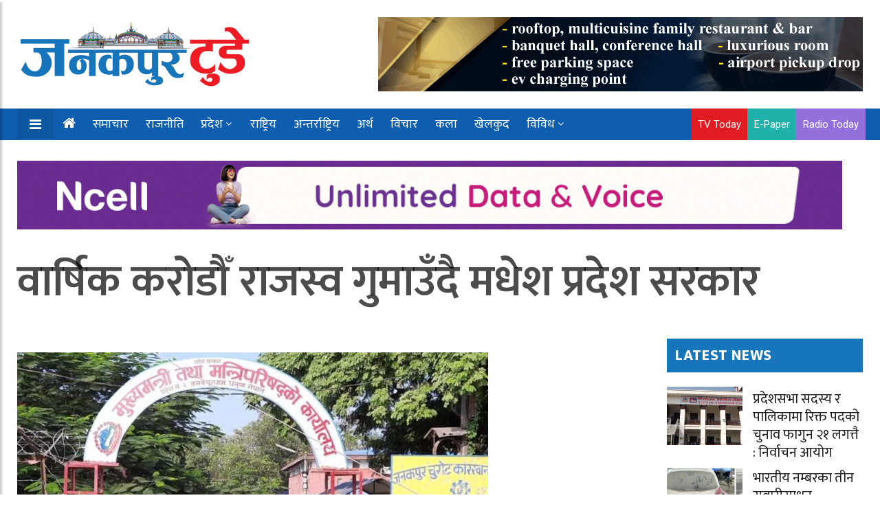

--- FILE ---
content_type: text/html; charset=UTF-8
request_url: https://ejanakpurtoday.com/2024/03/18/90605/
body_size: 21195
content:
<!doctype html>
<html lang="en-US" xmlns:og="http://opengraphprotocol.org/schema/" xmlns:fb="http://www.facebook.com/2008/fbml" prefix="og: https://ogp.me/ns#">
	<head>
		
	<meta charset="UTF-8">
<title>वार्षिक करोडौँ राजस्व गुमाउँदै मधेश प्रदेश सरकार | Janakpur Today</title>
<meta name="description" content="Janakpur Today is a Nepali language national daily, published from Janakpurdham.">
<meta name="viewport" content="width=device-width, initial-scale=1">
<meta http-equiv="X-UA-Compatible" content="IE=edge">

<!-- Open Graph meta tags -->
<meta property="og:url" content="https://ejanakpurtoday.com/2024/03/18/90605/">
<meta property="og:type" content="website">
<meta property="og:title" content="वार्षिक करोडौँ राजस्व गुमाउँदै मधेश प्रदेश सरकार">
<meta property="og:description" content="Janakpur Today is a Nepali language national daily, published from Janakpurdham.">

<meta property="og:image" content="https://ejanakpurtoday.com/wp-content/uploads/2022/10/thumb-mukhyamantri-karyalaya-janakpur-1140x570-1-685x457-1.jpg">
<meta property="og:image:width" content="1366">
<meta property="og:image:height" content="768">
<meta property="og:image:type" content="image/jpeg">
<meta property="og:image:alt" content="">

<!-- Facebook App ID -->
<meta property="fb:app_id" content="YOUR_ACTUAL_FACEBOOK_APP_ID">

<!-- Twitter meta tags -->
<meta name="twitter:card" content="summary_large_image">
<meta name="twitter:title" content="वार्षिक करोडौँ राजस्व गुमाउँदै मधेश प्रदेश सरकार">
<meta name="twitter:description" content="Janakpur Today is a Nepali language national daily, published from Janakpurdham.">
<meta name="twitter:image" content="https://ejanakpurtoday.com/wp-content/uploads/2022/10/thumb-mukhyamantri-karyalaya-janakpur-1140x570-1-685x457-1.jpg">

<!-- Canonical URL -->
<link rel="canonical" href="https://ejanakpurtoday.com/2024/03/18/90605/" />

		
		
		<script type='text/javascript' src='https://platform-api.sharethis.com/js/sharethis.js#property=67e4cfe4bc16930012085b17&product=sop' async='async'></script>
	
		
			
				
		<!-- Global Font -->
		<link href="https://fonts.googleapis.com/css?family=Roboto:400,600,700" rel="stylesheet">

		<!-- Nepali Fonts -->
		<link href="https://fonts.googleapis.com/css?family=Niramit" rel="stylesheet">
		<link rel='stylesheet' id='custom-google-fonts-css'  href='https://fonts.googleapis.com/css?family=Ek+Mukta:400,500,600,700,800' type='text/css' media='all' />
		<link rel='stylesheet' id='custom-google-fonts-css'  href='https://fonts.googleapis.com/css?family=Mukta:400,500,600,700,800' type='text/css' media='all' />

		<!-- CSS ================================================== -->
		
		<!-- Bootstrap -->
		<link rel="stylesheet" href="https://ejanakpurtoday.com/wp-content/themes/janakpur%20today/assets/css/bootstrap.min.css">
		
		<!-- IconFont -->
		<link rel="stylesheet" href="https://ejanakpurtoday.com/wp-content/themes/janakpur%20today/assets/css/iconfonts.css">
		<!-- FontAwesome -->
		<link rel="stylesheet" href="https://ejanakpurtoday.com/wp-content/themes/janakpur%20today/assets/css/font-awesome.min.css">
		<!-- Owl Carousel -->
		<link rel="stylesheet" href="https://ejanakpurtoday.com/wp-content/themes/janakpur%20today/assets/css/owl.carousel.min.css">
		<link rel="stylesheet" href="https://ejanakpurtoday.com/wp-content/themes/janakpur%20today/assets/css/owl.theme.default.min.css">
		<!-- magnific -->
		<link rel="stylesheet" href="https://ejanakpurtoday.com/wp-content/themes/janakpur%20today/assets/css/magnific-popup.css">

		
		<link rel="stylesheet" href="https://ejanakpurtoday.com/wp-content/themes/janakpur%20today/assets/css/animate.css">

		<!-- Template styles-->
		<link rel="stylesheet" href="https://ejanakpurtoday.com/wp-content/themes/janakpur%20today/assets/css/style.css">
		<!-- Responsive styles-->
		<link rel="stylesheet" href="https://ejanakpurtoday.com/wp-content/themes/janakpur%20today/assets/css/responsive.css">
		
		<!-- Colorbox -->
		<link rel="stylesheet" href="https://ejanakpurtoday.com/wp-content/themes/janakpur%20today/assets/css/colorbox.css">

		<!-- HTML5 shim, for IE6-8 support of HTML5 elements. All other JS at the end of file. -->
		<!--[if lt IE 9]>
		  <script src="https://ejanakpurtoday.com/wp-content/themes/janakpur%20today/assets/js/html5shiv.js"></script>
		  <script src="https://ejanakpurtoday.com/wp-content/themes/janakpur%20today/assets/js/respond.min.js"></script>
		<![endif]-->
   		
		
<!-- Search Engine Optimization by Rank Math PRO - https://rankmath.com/ -->
<meta name="robots" content="index, follow, max-snippet:-1, max-video-preview:-1, max-image-preview:large"/>
<link rel="canonical" href="https://ejanakpurtoday.com/2024/03/18/90605/" />
<meta property="og:locale" content="en_US" />
<meta property="og:type" content="article" />
<meta property="og:title" content="वार्षिक करोडौँ राजस्व गुमाउँदै मधेश प्रदेश सरकार | Janakpur Today" />
<meta property="og:description" content="आन्तरिक आयको स्रोत परिचालनका लागि ठोस कदम नचाल्दा मधेश प्रदेश सरकारले वार्षिक करोडौँ राजस्व गुमाइरहेको छ । संविधानमा प्रदेश सरकारले आफ्नो आन्तरिक आय गर्न सक्ने [&hellip;]" />
<meta property="og:url" content="https://ejanakpurtoday.com/2024/03/18/90605/" />
<meta property="og:site_name" content="Janakpur Today" />
<meta property="article:author" content="https://www.facebook.com/tvtodayjnkpur" />
<meta property="article:section" content="जनकपुर टुडे विशेष" />
<meta property="og:image" content="https://ejanakpurtoday.com/wp-content/uploads/2022/10/thumb-mukhyamantri-karyalaya-janakpur-1140x570-1-685x457-1.jpg" />
<meta property="og:image:secure_url" content="https://ejanakpurtoday.com/wp-content/uploads/2022/10/thumb-mukhyamantri-karyalaya-janakpur-1140x570-1-685x457-1.jpg" />
<meta property="og:image:width" content="685" />
<meta property="og:image:height" content="457" />
<meta property="og:image:alt" content="वार्षिक करोडौँ राजस्व गुमाउँदै मधेश प्रदेश सरकार" />
<meta property="og:image:type" content="image/jpeg" />
<meta property="article:published_time" content="2024-03-18T07:38:12+05:45" />
<meta name="twitter:card" content="summary_large_image" />
<meta name="twitter:title" content="वार्षिक करोडौँ राजस्व गुमाउँदै मधेश प्रदेश सरकार | Janakpur Today" />
<meta name="twitter:description" content="आन्तरिक आयको स्रोत परिचालनका लागि ठोस कदम नचाल्दा मधेश प्रदेश सरकारले वार्षिक करोडौँ राजस्व गुमाइरहेको छ । संविधानमा प्रदेश सरकारले आफ्नो आन्तरिक आय गर्न सक्ने [&hellip;]" />
<meta name="twitter:site" content="@Janakpur_today" />
<meta name="twitter:creator" content="@Janakpur_today" />
<meta name="twitter:image" content="https://ejanakpurtoday.com/wp-content/uploads/2022/10/thumb-mukhyamantri-karyalaya-janakpur-1140x570-1-685x457-1.jpg" />
<meta name="twitter:label1" content="Written by" />
<meta name="twitter:data1" content="जनकपुर टुडे" />
<meta name="twitter:label2" content="Time to read" />
<meta name="twitter:data2" content="6 minutes" />
<script type="application/ld+json" class="rank-math-schema-pro">{"@context":"https://schema.org","@graph":[{"@type":"Organization","@id":"https://ejanakpurtoday.com/#organization","name":"Janakpur Today","url":"https://ejanakpurtoday.com","sameAs":["https://twitter.com/Janakpur_today","https://www.youtube.com/channel/UCVuBbMfkJSn3byQyyXVgWIQ"],"logo":{"@type":"ImageObject","@id":"https://ejanakpurtoday.com/#logo","url":"https://ejanakpurtoday.com/wp-content/uploads/2021/10/cropped-logo_janakpurtoday-e1633643290527.png","contentUrl":"https://ejanakpurtoday.com/wp-content/uploads/2021/10/cropped-logo_janakpurtoday-e1633643290527.png","caption":"Janakpur Today","inLanguage":"en-US","width":"350","height":"102"}},{"@type":"WebSite","@id":"https://ejanakpurtoday.com/#website","url":"https://ejanakpurtoday.com","name":"Janakpur Today","publisher":{"@id":"https://ejanakpurtoday.com/#organization"},"inLanguage":"en-US"},{"@type":"ImageObject","@id":"https://ejanakpurtoday.com/wp-content/uploads/2022/10/thumb-mukhyamantri-karyalaya-janakpur-1140x570-1-685x457-1.jpg","url":"https://ejanakpurtoday.com/wp-content/uploads/2022/10/thumb-mukhyamantri-karyalaya-janakpur-1140x570-1-685x457-1.jpg","width":"685","height":"457","inLanguage":"en-US"},{"@type":"WebPage","@id":"https://ejanakpurtoday.com/2024/03/18/90605/#webpage","url":"https://ejanakpurtoday.com/2024/03/18/90605/","name":"\u0935\u093e\u0930\u094d\u0937\u093f\u0915 \u0915\u0930\u094b\u0921\u094c\u0901 \u0930\u093e\u091c\u0938\u094d\u0935 \u0917\u0941\u092e\u093e\u0909\u0901\u0926\u0948 \u092e\u0927\u0947\u0936 \u092a\u094d\u0930\u0926\u0947\u0936 \u0938\u0930\u0915\u093e\u0930 | Janakpur Today","datePublished":"2024-03-18T07:38:12+05:45","dateModified":"2024-03-18T07:38:12+05:45","isPartOf":{"@id":"https://ejanakpurtoday.com/#website"},"primaryImageOfPage":{"@id":"https://ejanakpurtoday.com/wp-content/uploads/2022/10/thumb-mukhyamantri-karyalaya-janakpur-1140x570-1-685x457-1.jpg"},"inLanguage":"en-US"},{"@type":"Person","@id":"https://ejanakpurtoday.com/author/newsdesk/","name":"\u091c\u0928\u0915\u092a\u0941\u0930 \u091f\u0941\u0921\u0947","url":"https://ejanakpurtoday.com/author/newsdesk/","image":{"@type":"ImageObject","@id":"https://secure.gravatar.com/avatar/20a5fe512c733748f0beb933c23c279522042c0cb55d68440a39623e27f00d79?s=96&amp;d=mm&amp;r=g","url":"https://secure.gravatar.com/avatar/20a5fe512c733748f0beb933c23c279522042c0cb55d68440a39623e27f00d79?s=96&amp;d=mm&amp;r=g","caption":"\u091c\u0928\u0915\u092a\u0941\u0930 \u091f\u0941\u0921\u0947","inLanguage":"en-US"},"sameAs":["https://ejanakpurtoday.com/","https://www.facebook.com/tvtodayjnkpur","https://twitter.com/https://twitter.com/Janakpur_today"],"worksFor":{"@id":"https://ejanakpurtoday.com/#organization"}},{"@type":"BlogPosting","headline":"\u0935\u093e\u0930\u094d\u0937\u093f\u0915 \u0915\u0930\u094b\u0921\u094c\u0901 \u0930\u093e\u091c\u0938\u094d\u0935 \u0917\u0941\u092e\u093e\u0909\u0901\u0926\u0948 \u092e\u0927\u0947\u0936 \u092a\u094d\u0930\u0926\u0947\u0936 \u0938\u0930\u0915\u093e\u0930 | Janakpur Today","datePublished":"2024-03-18T07:38:12+05:45","dateModified":"2024-03-18T07:38:12+05:45","author":{"@id":"https://ejanakpurtoday.com/author/newsdesk/","name":"\u091c\u0928\u0915\u092a\u0941\u0930 \u091f\u0941\u0921\u0947"},"publisher":{"@id":"https://ejanakpurtoday.com/#organization"},"description":"\u0906\u0928\u094d\u0924\u0930\u093f\u0915 \u0906\u092f\u0915\u094b \u0938\u094d\u0930\u094b\u0924 \u092a\u0930\u093f\u091a\u093e\u0932\u0928\u0915\u093e \u0932\u093e\u0917\u093f \u0920\u094b\u0938 \u0915\u0926\u092e \u0928\u091a\u093e\u0932\u094d\u0926\u093e \u092e\u0927\u0947\u0936 \u092a\u094d\u0930\u0926\u0947\u0936 \u0938\u0930\u0915\u093e\u0930\u0932\u0947 \u0935\u093e\u0930\u094d\u0937\u093f\u0915 \u0915\u0930\u094b\u0921\u094c\u0901 \u0930\u093e\u091c\u0938\u094d\u0935 \u0917\u0941\u092e\u093e\u0907\u0930\u0939\u0947\u0915\u094b \u091b \u0964","name":"\u0935\u093e\u0930\u094d\u0937\u093f\u0915 \u0915\u0930\u094b\u0921\u094c\u0901 \u0930\u093e\u091c\u0938\u094d\u0935 \u0917\u0941\u092e\u093e\u0909\u0901\u0926\u0948 \u092e\u0927\u0947\u0936 \u092a\u094d\u0930\u0926\u0947\u0936 \u0938\u0930\u0915\u093e\u0930 | Janakpur Today","@id":"https://ejanakpurtoday.com/2024/03/18/90605/#richSnippet","isPartOf":{"@id":"https://ejanakpurtoday.com/2024/03/18/90605/#webpage"},"image":{"@id":"https://ejanakpurtoday.com/wp-content/uploads/2022/10/thumb-mukhyamantri-karyalaya-janakpur-1140x570-1-685x457-1.jpg"},"inLanguage":"en-US","mainEntityOfPage":{"@id":"https://ejanakpurtoday.com/2024/03/18/90605/#webpage"}}]}</script>
<!-- /Rank Math WordPress SEO plugin -->

<link rel="alternate" type="application/rss+xml" title="Janakpur Today &raquo; वार्षिक करोडौँ राजस्व गुमाउँदै मधेश प्रदेश सरकार Comments Feed" href="https://ejanakpurtoday.com/2024/03/18/90605/feed/" />
<link rel="alternate" title="oEmbed (JSON)" type="application/json+oembed" href="https://ejanakpurtoday.com/wp-json/oembed/1.0/embed?url=https%3A%2F%2Fejanakpurtoday.com%2F2024%2F03%2F18%2F90605%2F" />
<link rel="alternate" title="oEmbed (XML)" type="text/xml+oembed" href="https://ejanakpurtoday.com/wp-json/oembed/1.0/embed?url=https%3A%2F%2Fejanakpurtoday.com%2F2024%2F03%2F18%2F90605%2F&#038;format=xml" />
<meta property="fb:app_id" content="" /><meta property="og:title" content="वार्षिक करोडौँ राजस्व गुमाउँदै मधेश प्रदेश सरकार"/><meta property="og:type" content="article"/><meta property="og:url" content="https://ejanakpurtoday.com/2024/03/18/90605/"/><meta property="og:site_name" content="Your Site NAME Goes HERE"/><meta property="og:image" content="https://ejanakpurtoday.com/wp-content/uploads/2022/10/thumb-mukhyamantri-karyalaya-janakpur-1140x570-1-685x457-1-300x200.jpg"/>
<style id='wp-img-auto-sizes-contain-inline-css' type='text/css'>
img:is([sizes=auto i],[sizes^="auto," i]){contain-intrinsic-size:3000px 1500px}
/*# sourceURL=wp-img-auto-sizes-contain-inline-css */
</style>
<style id='wp-emoji-styles-inline-css' type='text/css'>

	img.wp-smiley, img.emoji {
		display: inline !important;
		border: none !important;
		box-shadow: none !important;
		height: 1em !important;
		width: 1em !important;
		margin: 0 0.07em !important;
		vertical-align: -0.1em !important;
		background: none !important;
		padding: 0 !important;
	}
/*# sourceURL=wp-emoji-styles-inline-css */
</style>
<style id='wp-block-library-inline-css' type='text/css'>
:root{--wp-block-synced-color:#7a00df;--wp-block-synced-color--rgb:122,0,223;--wp-bound-block-color:var(--wp-block-synced-color);--wp-editor-canvas-background:#ddd;--wp-admin-theme-color:#007cba;--wp-admin-theme-color--rgb:0,124,186;--wp-admin-theme-color-darker-10:#006ba1;--wp-admin-theme-color-darker-10--rgb:0,107,160.5;--wp-admin-theme-color-darker-20:#005a87;--wp-admin-theme-color-darker-20--rgb:0,90,135;--wp-admin-border-width-focus:2px}@media (min-resolution:192dpi){:root{--wp-admin-border-width-focus:1.5px}}.wp-element-button{cursor:pointer}:root .has-very-light-gray-background-color{background-color:#eee}:root .has-very-dark-gray-background-color{background-color:#313131}:root .has-very-light-gray-color{color:#eee}:root .has-very-dark-gray-color{color:#313131}:root .has-vivid-green-cyan-to-vivid-cyan-blue-gradient-background{background:linear-gradient(135deg,#00d084,#0693e3)}:root .has-purple-crush-gradient-background{background:linear-gradient(135deg,#34e2e4,#4721fb 50%,#ab1dfe)}:root .has-hazy-dawn-gradient-background{background:linear-gradient(135deg,#faaca8,#dad0ec)}:root .has-subdued-olive-gradient-background{background:linear-gradient(135deg,#fafae1,#67a671)}:root .has-atomic-cream-gradient-background{background:linear-gradient(135deg,#fdd79a,#004a59)}:root .has-nightshade-gradient-background{background:linear-gradient(135deg,#330968,#31cdcf)}:root .has-midnight-gradient-background{background:linear-gradient(135deg,#020381,#2874fc)}:root{--wp--preset--font-size--normal:16px;--wp--preset--font-size--huge:42px}.has-regular-font-size{font-size:1em}.has-larger-font-size{font-size:2.625em}.has-normal-font-size{font-size:var(--wp--preset--font-size--normal)}.has-huge-font-size{font-size:var(--wp--preset--font-size--huge)}.has-text-align-center{text-align:center}.has-text-align-left{text-align:left}.has-text-align-right{text-align:right}.has-fit-text{white-space:nowrap!important}#end-resizable-editor-section{display:none}.aligncenter{clear:both}.items-justified-left{justify-content:flex-start}.items-justified-center{justify-content:center}.items-justified-right{justify-content:flex-end}.items-justified-space-between{justify-content:space-between}.screen-reader-text{border:0;clip-path:inset(50%);height:1px;margin:-1px;overflow:hidden;padding:0;position:absolute;width:1px;word-wrap:normal!important}.screen-reader-text:focus{background-color:#ddd;clip-path:none;color:#444;display:block;font-size:1em;height:auto;left:5px;line-height:normal;padding:15px 23px 14px;text-decoration:none;top:5px;width:auto;z-index:100000}html :where(.has-border-color){border-style:solid}html :where([style*=border-top-color]){border-top-style:solid}html :where([style*=border-right-color]){border-right-style:solid}html :where([style*=border-bottom-color]){border-bottom-style:solid}html :where([style*=border-left-color]){border-left-style:solid}html :where([style*=border-width]){border-style:solid}html :where([style*=border-top-width]){border-top-style:solid}html :where([style*=border-right-width]){border-right-style:solid}html :where([style*=border-bottom-width]){border-bottom-style:solid}html :where([style*=border-left-width]){border-left-style:solid}html :where(img[class*=wp-image-]){height:auto;max-width:100%}:where(figure){margin:0 0 1em}html :where(.is-position-sticky){--wp-admin--admin-bar--position-offset:var(--wp-admin--admin-bar--height,0px)}@media screen and (max-width:600px){html :where(.is-position-sticky){--wp-admin--admin-bar--position-offset:0px}}

/*# sourceURL=wp-block-library-inline-css */
</style><style id='global-styles-inline-css' type='text/css'>
:root{--wp--preset--aspect-ratio--square: 1;--wp--preset--aspect-ratio--4-3: 4/3;--wp--preset--aspect-ratio--3-4: 3/4;--wp--preset--aspect-ratio--3-2: 3/2;--wp--preset--aspect-ratio--2-3: 2/3;--wp--preset--aspect-ratio--16-9: 16/9;--wp--preset--aspect-ratio--9-16: 9/16;--wp--preset--color--black: #000000;--wp--preset--color--cyan-bluish-gray: #abb8c3;--wp--preset--color--white: #ffffff;--wp--preset--color--pale-pink: #f78da7;--wp--preset--color--vivid-red: #cf2e2e;--wp--preset--color--luminous-vivid-orange: #ff6900;--wp--preset--color--luminous-vivid-amber: #fcb900;--wp--preset--color--light-green-cyan: #7bdcb5;--wp--preset--color--vivid-green-cyan: #00d084;--wp--preset--color--pale-cyan-blue: #8ed1fc;--wp--preset--color--vivid-cyan-blue: #0693e3;--wp--preset--color--vivid-purple: #9b51e0;--wp--preset--gradient--vivid-cyan-blue-to-vivid-purple: linear-gradient(135deg,rgb(6,147,227) 0%,rgb(155,81,224) 100%);--wp--preset--gradient--light-green-cyan-to-vivid-green-cyan: linear-gradient(135deg,rgb(122,220,180) 0%,rgb(0,208,130) 100%);--wp--preset--gradient--luminous-vivid-amber-to-luminous-vivid-orange: linear-gradient(135deg,rgb(252,185,0) 0%,rgb(255,105,0) 100%);--wp--preset--gradient--luminous-vivid-orange-to-vivid-red: linear-gradient(135deg,rgb(255,105,0) 0%,rgb(207,46,46) 100%);--wp--preset--gradient--very-light-gray-to-cyan-bluish-gray: linear-gradient(135deg,rgb(238,238,238) 0%,rgb(169,184,195) 100%);--wp--preset--gradient--cool-to-warm-spectrum: linear-gradient(135deg,rgb(74,234,220) 0%,rgb(151,120,209) 20%,rgb(207,42,186) 40%,rgb(238,44,130) 60%,rgb(251,105,98) 80%,rgb(254,248,76) 100%);--wp--preset--gradient--blush-light-purple: linear-gradient(135deg,rgb(255,206,236) 0%,rgb(152,150,240) 100%);--wp--preset--gradient--blush-bordeaux: linear-gradient(135deg,rgb(254,205,165) 0%,rgb(254,45,45) 50%,rgb(107,0,62) 100%);--wp--preset--gradient--luminous-dusk: linear-gradient(135deg,rgb(255,203,112) 0%,rgb(199,81,192) 50%,rgb(65,88,208) 100%);--wp--preset--gradient--pale-ocean: linear-gradient(135deg,rgb(255,245,203) 0%,rgb(182,227,212) 50%,rgb(51,167,181) 100%);--wp--preset--gradient--electric-grass: linear-gradient(135deg,rgb(202,248,128) 0%,rgb(113,206,126) 100%);--wp--preset--gradient--midnight: linear-gradient(135deg,rgb(2,3,129) 0%,rgb(40,116,252) 100%);--wp--preset--font-size--small: 13px;--wp--preset--font-size--medium: 20px;--wp--preset--font-size--large: 36px;--wp--preset--font-size--x-large: 42px;--wp--preset--spacing--20: 0.44rem;--wp--preset--spacing--30: 0.67rem;--wp--preset--spacing--40: 1rem;--wp--preset--spacing--50: 1.5rem;--wp--preset--spacing--60: 2.25rem;--wp--preset--spacing--70: 3.38rem;--wp--preset--spacing--80: 5.06rem;--wp--preset--shadow--natural: 6px 6px 9px rgba(0, 0, 0, 0.2);--wp--preset--shadow--deep: 12px 12px 50px rgba(0, 0, 0, 0.4);--wp--preset--shadow--sharp: 6px 6px 0px rgba(0, 0, 0, 0.2);--wp--preset--shadow--outlined: 6px 6px 0px -3px rgb(255, 255, 255), 6px 6px rgb(0, 0, 0);--wp--preset--shadow--crisp: 6px 6px 0px rgb(0, 0, 0);}:where(.is-layout-flex){gap: 0.5em;}:where(.is-layout-grid){gap: 0.5em;}body .is-layout-flex{display: flex;}.is-layout-flex{flex-wrap: wrap;align-items: center;}.is-layout-flex > :is(*, div){margin: 0;}body .is-layout-grid{display: grid;}.is-layout-grid > :is(*, div){margin: 0;}:where(.wp-block-columns.is-layout-flex){gap: 2em;}:where(.wp-block-columns.is-layout-grid){gap: 2em;}:where(.wp-block-post-template.is-layout-flex){gap: 1.25em;}:where(.wp-block-post-template.is-layout-grid){gap: 1.25em;}.has-black-color{color: var(--wp--preset--color--black) !important;}.has-cyan-bluish-gray-color{color: var(--wp--preset--color--cyan-bluish-gray) !important;}.has-white-color{color: var(--wp--preset--color--white) !important;}.has-pale-pink-color{color: var(--wp--preset--color--pale-pink) !important;}.has-vivid-red-color{color: var(--wp--preset--color--vivid-red) !important;}.has-luminous-vivid-orange-color{color: var(--wp--preset--color--luminous-vivid-orange) !important;}.has-luminous-vivid-amber-color{color: var(--wp--preset--color--luminous-vivid-amber) !important;}.has-light-green-cyan-color{color: var(--wp--preset--color--light-green-cyan) !important;}.has-vivid-green-cyan-color{color: var(--wp--preset--color--vivid-green-cyan) !important;}.has-pale-cyan-blue-color{color: var(--wp--preset--color--pale-cyan-blue) !important;}.has-vivid-cyan-blue-color{color: var(--wp--preset--color--vivid-cyan-blue) !important;}.has-vivid-purple-color{color: var(--wp--preset--color--vivid-purple) !important;}.has-black-background-color{background-color: var(--wp--preset--color--black) !important;}.has-cyan-bluish-gray-background-color{background-color: var(--wp--preset--color--cyan-bluish-gray) !important;}.has-white-background-color{background-color: var(--wp--preset--color--white) !important;}.has-pale-pink-background-color{background-color: var(--wp--preset--color--pale-pink) !important;}.has-vivid-red-background-color{background-color: var(--wp--preset--color--vivid-red) !important;}.has-luminous-vivid-orange-background-color{background-color: var(--wp--preset--color--luminous-vivid-orange) !important;}.has-luminous-vivid-amber-background-color{background-color: var(--wp--preset--color--luminous-vivid-amber) !important;}.has-light-green-cyan-background-color{background-color: var(--wp--preset--color--light-green-cyan) !important;}.has-vivid-green-cyan-background-color{background-color: var(--wp--preset--color--vivid-green-cyan) !important;}.has-pale-cyan-blue-background-color{background-color: var(--wp--preset--color--pale-cyan-blue) !important;}.has-vivid-cyan-blue-background-color{background-color: var(--wp--preset--color--vivid-cyan-blue) !important;}.has-vivid-purple-background-color{background-color: var(--wp--preset--color--vivid-purple) !important;}.has-black-border-color{border-color: var(--wp--preset--color--black) !important;}.has-cyan-bluish-gray-border-color{border-color: var(--wp--preset--color--cyan-bluish-gray) !important;}.has-white-border-color{border-color: var(--wp--preset--color--white) !important;}.has-pale-pink-border-color{border-color: var(--wp--preset--color--pale-pink) !important;}.has-vivid-red-border-color{border-color: var(--wp--preset--color--vivid-red) !important;}.has-luminous-vivid-orange-border-color{border-color: var(--wp--preset--color--luminous-vivid-orange) !important;}.has-luminous-vivid-amber-border-color{border-color: var(--wp--preset--color--luminous-vivid-amber) !important;}.has-light-green-cyan-border-color{border-color: var(--wp--preset--color--light-green-cyan) !important;}.has-vivid-green-cyan-border-color{border-color: var(--wp--preset--color--vivid-green-cyan) !important;}.has-pale-cyan-blue-border-color{border-color: var(--wp--preset--color--pale-cyan-blue) !important;}.has-vivid-cyan-blue-border-color{border-color: var(--wp--preset--color--vivid-cyan-blue) !important;}.has-vivid-purple-border-color{border-color: var(--wp--preset--color--vivid-purple) !important;}.has-vivid-cyan-blue-to-vivid-purple-gradient-background{background: var(--wp--preset--gradient--vivid-cyan-blue-to-vivid-purple) !important;}.has-light-green-cyan-to-vivid-green-cyan-gradient-background{background: var(--wp--preset--gradient--light-green-cyan-to-vivid-green-cyan) !important;}.has-luminous-vivid-amber-to-luminous-vivid-orange-gradient-background{background: var(--wp--preset--gradient--luminous-vivid-amber-to-luminous-vivid-orange) !important;}.has-luminous-vivid-orange-to-vivid-red-gradient-background{background: var(--wp--preset--gradient--luminous-vivid-orange-to-vivid-red) !important;}.has-very-light-gray-to-cyan-bluish-gray-gradient-background{background: var(--wp--preset--gradient--very-light-gray-to-cyan-bluish-gray) !important;}.has-cool-to-warm-spectrum-gradient-background{background: var(--wp--preset--gradient--cool-to-warm-spectrum) !important;}.has-blush-light-purple-gradient-background{background: var(--wp--preset--gradient--blush-light-purple) !important;}.has-blush-bordeaux-gradient-background{background: var(--wp--preset--gradient--blush-bordeaux) !important;}.has-luminous-dusk-gradient-background{background: var(--wp--preset--gradient--luminous-dusk) !important;}.has-pale-ocean-gradient-background{background: var(--wp--preset--gradient--pale-ocean) !important;}.has-electric-grass-gradient-background{background: var(--wp--preset--gradient--electric-grass) !important;}.has-midnight-gradient-background{background: var(--wp--preset--gradient--midnight) !important;}.has-small-font-size{font-size: var(--wp--preset--font-size--small) !important;}.has-medium-font-size{font-size: var(--wp--preset--font-size--medium) !important;}.has-large-font-size{font-size: var(--wp--preset--font-size--large) !important;}.has-x-large-font-size{font-size: var(--wp--preset--font-size--x-large) !important;}
/*# sourceURL=global-styles-inline-css */
</style>

<style id='classic-theme-styles-inline-css' type='text/css'>
/*! This file is auto-generated */
.wp-block-button__link{color:#fff;background-color:#32373c;border-radius:9999px;box-shadow:none;text-decoration:none;padding:calc(.667em + 2px) calc(1.333em + 2px);font-size:1.125em}.wp-block-file__button{background:#32373c;color:#fff;text-decoration:none}
/*# sourceURL=/wp-includes/css/classic-themes.min.css */
</style>
<link rel='stylesheet' id='font-awesome-css' href='https://ejanakpurtoday.com/wp-content/themes/janakpur%20today/assets/css/font-awesome.min.css?ver=4.7.0' type='text/css' media='all' />
<script type="text/javascript" src="https://ejanakpurtoday.com/wp-includes/js/jquery/jquery.min.js?ver=3.7.1" id="jquery-core-js"></script>
<script type="text/javascript" src="https://ejanakpurtoday.com/wp-includes/js/jquery/jquery-migrate.min.js?ver=3.4.1" id="jquery-migrate-js"></script>
<link rel="https://api.w.org/" href="https://ejanakpurtoday.com/wp-json/" /><link rel="alternate" title="JSON" type="application/json" href="https://ejanakpurtoday.com/wp-json/wp/v2/posts/90605" /><link rel="EditURI" type="application/rsd+xml" title="RSD" href="https://ejanakpurtoday.com/xmlrpc.php?rsd" />

<link rel='shortlink' href='https://ejanakpurtoday.com/?p=90605' />
    <style>
        .custom-ad {
            margin: 15px 0;
            clear: both;
            overflow: hidden;
            width: 100%;
            padding: 0;
        }
        .custom-ad .row {
            margin-left: -5px;
            margin-right: -5px;
            display: flex;
            flex-wrap: wrap;
        }
        .ad-item {
            display: flex;
            align-items: center;
            justify-content: center;
            padding: 0 3px;
            height: 100%;
        }
        .custom-ad [class^="col-"] {
            padding-left: 0px;
            padding-right: 0px;
        }
        .ad-item img {
            max-width: 100%;
            height: auto;
            display: block;
            margin: 0 auto;
        }
        
        /* Add vertical spacing in mobile view */
        @media (max-width: 991px) {
            .custom-ad .col-md-12 {
                margin-bottom: 10px;
            }
            .custom-ad .col-md-12:last-child {
                margin-bottom: 0;
            }
        }
    </style>
    <link rel="icon" href="https://ejanakpurtoday.com/wp-content/uploads/2020/05/cropped-user-logo-32x32.png" sizes="32x32" />
<link rel="icon" href="https://ejanakpurtoday.com/wp-content/uploads/2020/05/cropped-user-logo-192x192.png" sizes="192x192" />
<link rel="apple-touch-icon" href="https://ejanakpurtoday.com/wp-content/uploads/2020/05/cropped-user-logo-180x180.png" />
<meta name="msapplication-TileImage" content="https://ejanakpurtoday.com/wp-content/uploads/2020/05/cropped-user-logo-270x270.png" />

	</head>
<body id="main-body">
	


<!-- skip ads -->


<!-- Skip Ads -->
<style>
  /* Modal Container */
  #protech_ads_roadblock-ad {
    position: fixed;
    top: 10px;
    left: 0;
    width: 100%;
    height: 100%;
    background: transparent;
    display: none; /* Hidden by default */
    align-items: center;
    justify-content: center;
    z-index: 9999;
    padding: 20px; 
    box-sizing: border-box;
  }

  /* Modal Content */
  #protech_ads_roadblock-ad .protech_ads_ad-content {
    display: flex;
    flex-direction: column;
    align-items: center;
    justify-content: center;
    position: relative;
    padding: 10px;
  }

  /* Image Wrapper */
  .content-wrapper {
    position: relative;
    display: inline-block;
    width: 100%;
  }

  /* Image Styling */
  #protech_ads_roadblock-ad img {
    width: auto;
    max-width: 100%;
    max-height: calc(90vh - 60px);
    object-fit: contain;
    display: block;
    margin: auto;
    border: 10px solid #f4f6f8;
  }

  /* Skip Ad Button */
  #protech_ads_skip-ad1, #protech_ads_skip-ad2 {
    position: absolute;
    top: 10px;
    right: 10px;
    padding: 8px 16px;
    font-size: 14px;
    cursor: pointer;
    border: none;
    border-radius: 4px;
    background-color: rgba(0, 123, 255, 0.43);
    color: #fff;
    z-index: 10;
    display: none; 
  }

  #protech_ads_skip-ad1:disabled, #protech_ads_skip-ad2:disabled {
    background-color: rgb(250 8 8 / 68%);
    cursor: not-allowed;
  }

  /* Hide second ad by default */
  #protech_ads_ad2 {
    display: none;
  }

  /* Responsive Adjustments */
  @media (max-width: 768px) {
    #protech_ads_roadblock-ad img {
      border: 3px solid white;
    }
  }

  @media (max-width: 480px) {
    #protech_ads_roadblock-ad img {
      border: 2px solid white;
    }

    #protech_ads_skip-ad1, #protech_ads_skip-ad2 {
      font-size: 12px;
      padding: 6px 12px;
    }
  }
</style>

<script>
  document.addEventListener('DOMContentLoaded', function () {
    const roadblockAd = document.getElementById('protech_ads_roadblock-ad');
    const adContentWrapper = roadblockAd.querySelector('.protech_ads_ad-content');
    const skipButton1 = document.getElementById('protech_ads_skip-ad1');
    const skipButton2 = document.getElementById('protech_ads_skip-ad2');
    const ad1 = document.getElementById('protech_ads_ad1');
    const ad2 = document.getElementById('protech_ads_ad2');
    let countdown = 10;
    let countdownInterval;

    // Function to check if an element has an image
    function hasImage(element) {
      return element && element.querySelector('img') !== null;
    }

    // Check if either ad has an image
    const hasAd1Image = hasImage(ad1);
    const hasAd2Image = hasImage(ad2);

    // If no images are present in either ad, remove everything and return
    if (!hasAd1Image && !hasAd2Image) {
      if (roadblockAd) {
        roadblockAd.remove();
      }
      return;
    }

    let currentImage = 1;

    // Function to cleanup and remove the ad
    function cleanupAd() {
      if (roadblockAd) {
        roadblockAd.style.display = 'none';
        roadblockAd.remove();
      }
      
      // Clear countdown interval
      if (countdownInterval) {
        clearInterval(countdownInterval);
      }
      
      // Reset all pointer events and overflow
      document.body.style.overflow = 'auto';
      document.body.style.pointerEvents = 'auto';
      
      // Reset pointer events for all elements
      const allElements = document.getElementsByTagName('*');
      for (let element of allElements) {
        element.style.pointerEvents = 'auto';
      }
      
      // Force a reflow to ensure styles are applied
      document.body.offsetHeight;
    }

    // Function to update countdown
    function updateCountdown(button) {
      button.textContent = `Skip Ad (${countdown})`;
      countdown--;
      if (countdown < 0) {
        clearInterval(countdownInterval);
        if (currentImage === 1 && hasAd2Image) {
          switchToSecondAd();
        } else {
          cleanupAd();
        }
      }
    }

    // Show the modal and Skip Ad button for the first ad
    if (hasAd1Image) {
      roadblockAd.style.display = 'flex';
      skipButton1.style.display = 'block';
      skipButton1.textContent = `Skip Ad (${countdown})`;
      countdownInterval = setInterval(() => updateCountdown(skipButton1), 1000);
    } else if (hasAd2Image) {
      // If only second ad has image, show it directly
      roadblockAd.style.display = 'flex';
      ad1.style.display = 'none';
      ad2.style.display = 'block';
      skipButton2.style.display = 'block';
      skipButton2.textContent = `Skip Ad (${countdown})`;
      countdownInterval = setInterval(() => updateCountdown(skipButton2), 1000);
      currentImage = 2;
    }

    // Function to switch to the second ad
    function switchToSecondAd() {
      if (!hasAd2Image) {
        cleanupAd();
        return;
      }
      
      // Clear first countdown
      if (countdownInterval) {
        clearInterval(countdownInterval);
      }
      
      // Reset countdown for second ad
      countdown = 10;
      
      ad1.style.display = 'none'; 
      ad2.style.display = 'block'; 
      skipButton1.style.display = 'none'; 
      skipButton2.style.display = 'block';
      skipButton2.textContent = `Skip Ad (${countdown})`;
      
      // Start new countdown
      countdownInterval = setInterval(() => updateCountdown(skipButton2), 1000);
    }

    // Skip button for first ad
    if (hasAd1Image) {
      skipButton1.addEventListener('click', function () {
        if (hasAd2Image) {
          switchToSecondAd();
        } else {
          cleanupAd();
        }
      });
    }

    // Skip button for second ad
    if (hasAd2Image) {
      skipButton2.addEventListener('click', cleanupAd);
    }

    // Initial setup
    document.body.style.overflow = 'hidden';
    document.body.style.pointerEvents = 'none';
    roadblockAd.style.pointerEvents = 'auto';
  });
</script>

<!-- Widget -->
<div id="protech_ads_roadblock-ad">
  <div class="protech_ads_ad-content">
    <div class="content-wrapper" id="protech_ads_ad1">
      <!-- First Ad Content -->
          </div>

    <div class="content-wrapper" id="protech_ads_ad2">
      <!-- Second Ad Content (Initially Hidden) -->
          </div>
  </div>
</div>

<!-- skip ads -->








<!-- skip ads -->
	
			
		<!-- Header start -->
	<header id="header" class="header">
		<div class="container">
			<div class="row align-items-center justify-content-between">
				<div class="col-md-3 col-sm-12">
					<div class="logo">
						<a href="https://ejanakpurtoday.com/" class="custom-logo-link" rel="home"><img width="350" height="102" src="https://ejanakpurtoday.com/wp-content/uploads/2021/10/cropped-logo_janakpurtoday-e1633643290527.png" class="custom-logo" alt="Janakpur Today" decoding="async" srcset="https://ejanakpurtoday.com/wp-content/uploads/2021/10/cropped-logo_janakpurtoday-e1633643290527.png 350w, https://ejanakpurtoday.com/wp-content/uploads/2021/10/cropped-logo_janakpurtoday-e1633643290527-300x87.png 300w" sizes="(max-width: 350px) 100vw, 350px" /></a>                        	

					
                        
						
					</div>
				</div><!-- logo col end -->

				<div class="col-md-7 col-sm-12 header-right">
					<div class="top__header__ads">

												<div><img width="1200" height="184" src="https://ejanakpurtoday.com/wp-content/uploads/2023/12/anjani-suite.gif" class="image wp-image-87360  attachment-full size-full" alt="" style="max-width: 100%; height: auto;" decoding="async" fetchpriority="high" /></div>												
					</div>
				</div><!-- header right end -->
			</div><!-- Row end -->
		</div><!-- Logo and banner area end -->
	</header><!--/ Header end -->

	
	<nav class="header__nav">
		<div class="container">
			<div class="nav__wrap">
			<div class="cl-lg-12">
			<div class="row">
				<div class="left__ col-lg-8 col-md-7 col-sm-3 col-xs-2">
				<div class="sticky__logo hide float-left">
					<a href="" class=""> <img src="" /> </a>
					
				</div>
					<a class="sidebar__collapse float-left" id="sidebarCollapse"> 
						<i class="fa fa-bars" style=" color: #FFF; position: relative; top: 2px; "> </i> 
						<!-- <svg width="30" height="30" viewBox="0 0 20 20" xmlns="http://www.w3.org/2000/svg" data-svg="menu" style="fill: white;"><rect x="2" y="4" width="16" height="1"></rect><rect x="2" y="9" width="10" height="1"></rect><rect x="2" y="14" width="16" height="1"></rect></svg> -->
					</a> 
				
					
					
					<ul id="desktop__only" class="nav-menu"><li id="menu-item-12426" class="menu-item menu-item-type-custom menu-item-object-custom menu-item-home menu-item-12426"><a href="https://ejanakpurtoday.com/"><i class="fa fa-home" style="font-size:20px;color:white"></i></a></li>
<li id="menu-item-12431" class="menu-item menu-item-type-taxonomy menu-item-object-category current-post-ancestor current-menu-parent current-post-parent menu-item-12431"><a href="https://ejanakpurtoday.com/category/news/">समाचार</a></li>
<li id="menu-item-12393" class="menu-item menu-item-type-taxonomy menu-item-object-category current-post-ancestor current-menu-parent current-post-parent menu-item-12393"><a href="https://ejanakpurtoday.com/category/politics/">राजनीति</a></li>
<li id="menu-item-42631" class="menu-item menu-item-type-taxonomy menu-item-object-category current-post-ancestor menu-item-has-children menu-item-42631"><a href="https://ejanakpurtoday.com/category/province/">प्रदेश</a>
<ul class="sub-menu">
	<li id="menu-item-42632" class="menu-item menu-item-type-taxonomy menu-item-object-category menu-item-42632"><a href="https://ejanakpurtoday.com/category/province/province1/">कोशी प्रदेश</a></li>
	<li id="menu-item-42633" class="menu-item menu-item-type-taxonomy menu-item-object-category current-post-ancestor current-menu-parent current-post-parent menu-item-42633"><a href="https://ejanakpurtoday.com/category/province/province-2/">मधेश प्रदेश</a></li>
	<li id="menu-item-42634" class="menu-item menu-item-type-taxonomy menu-item-object-category menu-item-42634"><a href="https://ejanakpurtoday.com/category/province/province-3/">बागमती प्रदेश</a></li>
	<li id="menu-item-42635" class="menu-item menu-item-type-taxonomy menu-item-object-category menu-item-42635"><a href="https://ejanakpurtoday.com/category/province/province-4/">कर्णाली प्रदेश</a></li>
	<li id="menu-item-42636" class="menu-item menu-item-type-taxonomy menu-item-object-category menu-item-42636"><a href="https://ejanakpurtoday.com/category/province/province-5/">लुम्बिनी प्रदेश</a></li>
	<li id="menu-item-42637" class="menu-item menu-item-type-taxonomy menu-item-object-category menu-item-42637"><a href="https://ejanakpurtoday.com/category/province/province-6/">गण्डकी प्रदेश</a></li>
	<li id="menu-item-42638" class="menu-item menu-item-type-taxonomy menu-item-object-category menu-item-42638"><a href="https://ejanakpurtoday.com/category/province/province-7/">सुदूरपश्चिम प्रदेश</a></li>
</ul>
</li>
<li id="menu-item-12396" class="menu-item menu-item-type-taxonomy menu-item-object-category menu-item-12396"><a href="https://ejanakpurtoday.com/category/national/">राष्ट्रिय</a></li>
<li id="menu-item-12381" class="menu-item menu-item-type-taxonomy menu-item-object-category menu-item-12381"><a href="https://ejanakpurtoday.com/category/international/">अन्तर्राष्ट्रिय</a></li>
<li id="menu-item-12695" class="menu-item menu-item-type-custom menu-item-object-custom menu-item-12695"><a href="https://ejanakpurtoday.com/category/economics/">अर्थ</a></li>
<li id="menu-item-12397" class="menu-item menu-item-type-taxonomy menu-item-object-category menu-item-12397"><a href="https://ejanakpurtoday.com/category/opion/">विचार</a></li>
<li id="menu-item-12392" class="menu-item menu-item-type-taxonomy menu-item-object-category menu-item-12392"><a href="https://ejanakpurtoday.com/category/entertainment/">कला</a></li>
<li id="menu-item-12436" class="menu-item menu-item-type-taxonomy menu-item-object-category menu-item-12436"><a href="https://ejanakpurtoday.com/category/sports/">खेलकुद</a></li>
<li id="menu-item-12399" class="menu-item menu-item-type-taxonomy menu-item-object-category menu-item-has-children menu-item-12399"><a href="https://ejanakpurtoday.com/category/all/">विविध</a>
<ul class="sub-menu">
	<li id="menu-item-12398" class="menu-item menu-item-type-taxonomy menu-item-object-category menu-item-12398"><a href="https://ejanakpurtoday.com/category/infotech/">विज्ञान-प्रविधि</a></li>
	<li id="menu-item-12400" class="menu-item menu-item-type-taxonomy menu-item-object-category menu-item-12400"><a href="https://ejanakpurtoday.com/category/health-education/">शिक्षा-स्वास्थ्य</a></li>
	<li id="menu-item-12679" class="menu-item menu-item-type-custom menu-item-object-custom menu-item-12679"><a href="https://ejanakpurtoday.com/category/photo-features/">फोटो फिचर</a></li>
</ul>
</li>
</ul> 
					
				</div>
				<div class="right__ col-lg-4 col-md-5 col-sm-9 col-xs-10">
					<ul class="right__btns">

					<li>
							<a href="https://ejanakpurtoday.com/tv-today/" class="icon__ tv-today__"> 
								<span> TV Today </span> 
							</a>
						</li>
						
							
							<li>
							<a href="https://ejanakpurtoday.com/category/janakpurtoday-paper/" class="icon__ e-paper__"> 
								<span> E-Paper  </span> 
							</a>
						</li>
						
						<li>
							<a href="https://ejanakpurtoday.com/radio-today/" class="icon__ radio-live__"> 
								<span> Radio Today  </span> 
							</a>
						</li>
						
					</ul>	
					
				</div>
				</div>
				</div>
			</div>
		</div>
	
	
			<!-- Search Box -->
		<div class="search__box hide">
			<div class="container">
				<form action="https://ejanakpurtoday.com" method="GET">
					<div class="col-lg-12">
						<div class="row">
							<div class="col-lg-3">
								<div class="form-check no-calendar-icon">
									<input type="text" name="from" id="nepali-datepicker-from" class="form-control" placeholder="From ">
								</div>
							</div>

							<div class="col-lg-3">
								<div class="form-check no-calendar-icon">
									<input type="text" name="to" id="nepali-datepicker-to" class="form-control" placeholder="To">
								</div>
							</div>
							<div class="col-lg-3">
								<div class="form-check no-keyword-icon">
									<input type="text" name="s" value="" class="form-control" placeholder="Your Tect">
								</div>
							</div>
							<div class="col-lg-3">
								<div class="mbl__mb__30">
										<input style="width: 80%; padding: .375rem .75rem; " type="submit" value="Search" class="btn btn-primary">
										<span class="close__search"> <i class="fa fa-close float-right"></i>
								</div>
							</div>
						</div>
					</div>
				</form>
			</div>
		</div>
		<!-- Search Box Ends -->
			
	
	
	</nav>
	

	
	<div class="gap-30"></div>



		<div class="">
            <!-- Sidebar Holder -->
            <nav id="sidebar">
                <div id="dismiss">
                    <i class="fa fa-arrow-left"></i>
                </div>
				
				<!--
                <div class="sidebar-header">
                    <a href="https://ejanakpurtoday.com/" class="custom-logo-link" rel="home"><img width="350" height="102" src="https://ejanakpurtoday.com/wp-content/uploads/2021/10/cropped-logo_janakpurtoday-e1633643290527.png" class="custom-logo" alt="Janakpur Today" decoding="async" srcset="https://ejanakpurtoday.com/wp-content/uploads/2021/10/cropped-logo_janakpurtoday-e1633643290527.png 350w, https://ejanakpurtoday.com/wp-content/uploads/2021/10/cropped-logo_janakpurtoday-e1633643290527-300x87.png 300w" sizes="(max-width: 350px) 100vw, 350px" /></a>                </div>
				-->
				
				<ul id="menu-home" class="list-unstyled components"><li class="menu-item menu-item-type-custom menu-item-object-custom menu-item-home menu-item-12426"><a href="https://ejanakpurtoday.com/"><i class="fa fa-home" style="font-size:20px;color:white"></i></a></li>
<li class="menu-item menu-item-type-taxonomy menu-item-object-category current-post-ancestor current-menu-parent current-post-parent menu-item-12431"><a href="https://ejanakpurtoday.com/category/news/">समाचार</a></li>
<li class="menu-item menu-item-type-taxonomy menu-item-object-category current-post-ancestor current-menu-parent current-post-parent menu-item-12393"><a href="https://ejanakpurtoday.com/category/politics/">राजनीति</a></li>
<li class="menu-item menu-item-type-taxonomy menu-item-object-category current-post-ancestor menu-item-has-children menu-item-42631"><a href="https://ejanakpurtoday.com/category/province/">प्रदेश</a>
<ul class="sub-menu">
	<li class="menu-item menu-item-type-taxonomy menu-item-object-category menu-item-42632"><a href="https://ejanakpurtoday.com/category/province/province1/">कोशी प्रदेश</a></li>
	<li class="menu-item menu-item-type-taxonomy menu-item-object-category current-post-ancestor current-menu-parent current-post-parent menu-item-42633"><a href="https://ejanakpurtoday.com/category/province/province-2/">मधेश प्रदेश</a></li>
	<li class="menu-item menu-item-type-taxonomy menu-item-object-category menu-item-42634"><a href="https://ejanakpurtoday.com/category/province/province-3/">बागमती प्रदेश</a></li>
	<li class="menu-item menu-item-type-taxonomy menu-item-object-category menu-item-42635"><a href="https://ejanakpurtoday.com/category/province/province-4/">कर्णाली प्रदेश</a></li>
	<li class="menu-item menu-item-type-taxonomy menu-item-object-category menu-item-42636"><a href="https://ejanakpurtoday.com/category/province/province-5/">लुम्बिनी प्रदेश</a></li>
	<li class="menu-item menu-item-type-taxonomy menu-item-object-category menu-item-42637"><a href="https://ejanakpurtoday.com/category/province/province-6/">गण्डकी प्रदेश</a></li>
	<li class="menu-item menu-item-type-taxonomy menu-item-object-category menu-item-42638"><a href="https://ejanakpurtoday.com/category/province/province-7/">सुदूरपश्चिम प्रदेश</a></li>
</ul>
</li>
<li class="menu-item menu-item-type-taxonomy menu-item-object-category menu-item-12396"><a href="https://ejanakpurtoday.com/category/national/">राष्ट्रिय</a></li>
<li class="menu-item menu-item-type-taxonomy menu-item-object-category menu-item-12381"><a href="https://ejanakpurtoday.com/category/international/">अन्तर्राष्ट्रिय</a></li>
<li class="menu-item menu-item-type-custom menu-item-object-custom menu-item-12695"><a href="https://ejanakpurtoday.com/category/economics/">अर्थ</a></li>
<li class="menu-item menu-item-type-taxonomy menu-item-object-category menu-item-12397"><a href="https://ejanakpurtoday.com/category/opion/">विचार</a></li>
<li class="menu-item menu-item-type-taxonomy menu-item-object-category menu-item-12392"><a href="https://ejanakpurtoday.com/category/entertainment/">कला</a></li>
<li class="menu-item menu-item-type-taxonomy menu-item-object-category menu-item-12436"><a href="https://ejanakpurtoday.com/category/sports/">खेलकुद</a></li>
<li class="menu-item menu-item-type-taxonomy menu-item-object-category menu-item-has-children menu-item-12399"><a href="https://ejanakpurtoday.com/category/all/">विविध</a>
<ul class="sub-menu">
	<li class="menu-item menu-item-type-taxonomy menu-item-object-category menu-item-12398"><a href="https://ejanakpurtoday.com/category/infotech/">विज्ञान-प्रविधि</a></li>
	<li class="menu-item menu-item-type-taxonomy menu-item-object-category menu-item-12400"><a href="https://ejanakpurtoday.com/category/health-education/">शिक्षा-स्वास्थ्य</a></li>
	<li class="menu-item menu-item-type-custom menu-item-object-custom menu-item-12679"><a href="https://ejanakpurtoday.com/category/photo-features/">फोटो फिचर</a></li>
</ul>
</li>
</ul>				
            </nav>
			<!-- Page Content Holder -->
        </div>



        <div class="overlay"></div>


    <div class="container">
	<div class="col-lg-12">
		<div class="row">
			<div class="posts__banner__ads">
								<div><a href="https://ncellapp.ncell.com.np/9wcBxD?utm_source=online+portal+&#038;utm_medium=eJanakpurtoday"><img width="1200" height="100" src="https://ejanakpurtoday.com/wp-content/uploads/2025/12/1200X100-2.gif" class="image wp-image-123588  attachment-full size-full" alt="" style="max-width: 100%; height: auto;" decoding="async" /></a></div>							</div>
		</div>
	</div>
</div>
		
		
	<!-- breadcrumb -->
	<div class="breadcrumb-section">
		<div class="container">
			<div class="row">
				<div class="col-12">
					
					<!--<div class="post__divider_line"> </div>-->
					
					<h2 class="post-title title-xl mb-20"> वार्षिक करोडौँ राजस्व गुमाउँदै मधेश प्रदेश सरकार </h2>
					 
					 
					<!--<div class="post__divider_line"> </div>-->
					
				</div>
			</div><!-- row end -->
		</div><!-- container end -->
	</div>
	<!-- breadcrumb end -->

	


	<section class="main-content pt-0 mt-20">
		<div class="container">
			<div class="row ts-gutter-30">
				<div class="col-lg-9">
				
					<div class="single-post">
						<div class="post-header-area">
							<div class="posts__banner__ads mt-20">
															</div>
														
							<div class="single__post__image" style=" position: relative; ">
								<img class="img-fluid mb-20" src="https://ejanakpurtoday.com/wp-content/uploads/2022/10/thumb-mukhyamantri-karyalaya-janakpur-1140x570-1-685x457-1.jpg" />
							</div>
							
							
							<div class="post__divider_line"> </div>
							<div class="row mt-10">
						<div class="col-lg-7 col-md-12 col-sm-12">
							<div class="author__box">
								<span class="author__img">
									<img src="https://secure.gravatar.com/avatar/20a5fe512c733748f0beb933c23c279522042c0cb55d68440a39623e27f00d79?s=96&d=mm&r=g">
								</span>
								<label style="margin-top: 8px; "> <a href="https://ejanakpurtoday.com/author/newsdesk/" class="author"> जनकपुर टुडे </a></label>
							</div>
							<div class="post__time">
								<span> &#2408;&#2406;&#2414;&#2406; चैत्र &#2411;, सोमबार &#2406;&#2413;:&#2409;&#2414; </span> 
							</div>
							
							 <!-- <a href="#comment"> <div class="post__comment__count__box"> <span class="count"> 0 </span> प्रतिक्रिया </div> </a> -->
							
						</div>
					
					    <div class="col-lg-5 col-md-12 col-sm-12">
					    
                <!-- ShareThis BEGIN --><div class="sharethis-inline-share-buttons"></div><!-- ShareThis END -->
                            
                        </div>
            
            
					</div> 
							<div class="post__divider_line"> </div>
							<br>
							<p>आन्तरिक आयको स्रोत परिचालनका लागि ठोस कदम नचाल्दा मधेश प्रदेश सरकारले वार्षिक करोडौँ राजस्व गुमाइरहेको छ ।</p>
<p>संविधानमा प्रदेश सरकारले आफ्नो आन्तरिक आय गर्न सक्ने कानुनी आधार निक्योल गरे पनि सोअनुसार अगाडि बढ्न नसक्दा मधेश प्रदेश सरकारले क्षमताअनुसारको राजस्व संकलन गर्न सकेको छैन् । मधेश प्रदेश सरकारले आन्तरिक राजस्व बढाउने उद्देश्यसहित ल्याएको कर तथा गैरकरसम्बन्धी विधेयक २०७६ साउनमै प्रदेशसभाबाट पारित भए पनि प्रदेश सरकारले उक्त ऐनलाई राजपत्रमा प्रकाशित गर्न सकेको छैन ।</p>
<p>प्रदेश प्रमुखबाट प्रमाणीकरण भएको विधेयक राजपत्रमा प्रकाशित भएपछि मात्र कार्यान्वयनमा आउँछ । तर, प्रदेशको निष्क्रियताले कानुन कार्यान्वयनमा ल्याउन नसक्दा आन्तरिक आय बढ्न सकेको छैन । प्रदेश सरकारका अनुसार आर्थिक वर्ष २०७८/७९ मा ३ अर्ब ५४ करोड ९ लाख रुपैयाँ आन्तरिक राजस्व संकलन भएको थियो ।</p>
<p>गत आर्थिक वर्षमा यस्तो आय २४ करोड ६ लाखभन्दा बढी उठे पनि यो बजेटको तुलनामा यो निकै कम अंक हो । आन्तरिक आय न्यून हुँदा बजेटको अधिकांश हिस्सा संघको अनुदान, राजस्व बाँडफाँट, ससर्त अनुदान, समपूरक, विशेष अनुदानमै निर्भर रहनुपर्ने अवस्था छ ।</p>
<p>प्रदेश सरकारले संकलन गर्ने राजस्वले प्रदेश सरकार र प्रदेशसभाका पदाधिकारी तथा प्रदेशमातहतका कर्मचारीलाई तलब–भत्ता दिन पनि पुग्दैन ।</p>
<p>गत आर्थिक वर्षमा प्रदेश सरकारले ३ अर्ब ७८ करोड १५ लाख आम्दानी गर्दा चालुतर्फ मात्रै १० अर्ब ७७ करोड ७६ लाख १३ हजार २४० रुपैयाँ खर्च भएको थियो । मधेश प्रदेशका अर्थ मन्त्रालयका निमित्त सचिव अजयकुमार लाल कर्णले आन्तरिक आय न्यून भएकाले कर्मचारीको तलब, सेवासमेत संघ सरकारले उपलब्ध गराउने बजेटमा निर्भर हुनुपर्ने स्वीकार गर्छन् । ‘बजेटको अनुपातमा हाम्रो आन्तरिक आम्दानी न्यून छ । नयाँ संरचना भएकाले पनि अहिले संघकै बजेटमा भर पर्नुपर्ने अवस्था छ,’ उनी भन्छन्, ‘तर, यो मधेश प्रदेशको मात्र नभई सबै प्रदेशको साझा समस्या हो ।’ मन्त्रालयले गत आवमा ४७ अर्ब २ करोड ५० लाख ५२ हजार ११७ रुपैयाँको बजेट ल्याएको थियो । त्यसमा ठूलो हिस्सा कर्मचारीको तलब, सेवा सुविधा, कार्यालय व्यवस्थासहितमा २० अर्ब ७४ करोड ९६ लाख ६६ हजार रुपैयाँ विनियोजन गरेको थियो ।</p>
<p>खर्चअनुसार आन्तरिक आय बढाउन भने खासै प्रयास भएको देखिँदैन । संघले दिएको बजेटसमेत खर्च गर्न नसक्ने सरकारले आन्तरिक आम्दानी बढाउन प्रयास नगर्नुलाई अर्थविज्ञहले अनौठो मान्दैनन् । ‘जुन सरकारले आफ्नो बजेट खर्च गर्न सकिरहेको छैन, त्यो सरकारले आन्तरिक आम्दानी बढाउनेतर्फ ध्यान दिन्छजस्तो लाग्दैन’, अर्थविज्ञ डा.सुरेन्द्र झा भन्छन् ।</p>
<p>अर्थ मन्त्रालयले उपलब्ध गराएको तथ्यांक अनुसार प्रदेश सरकारको वार्षिक आम्दानी वृद्धिदर न्यून छ । प्रदेश सरकारले आव २०७५/७६ मा ४ अर्ब ५३ करोड र आव २०७६/७७मा २ अर्ब ७३ करोड ५२ लाख मात्रै आम्दानी गरेको थियो । त्यसै गरी आव २०७७/७८ मा २ अर्ब ९५ करोड ४८ लाख, आव २०७८/७९ मा ३ अर्ब ५४ करोड ९ लाख र गत आवमा २०७९/०८० मा ३ अर्ब ७८ करोड १५ लाख आन्तरिक आय गरेको छ ।</p>
<p>प्रदेश सरकारले आफैं र स्थानीय तह मार्फत सवारी साधन, घरजग्गा रजिस्ट्रेसन, मनोरञ्जन कर, विज्ञापन कर र प्राकृतिक स्रोत कर उठाउने गरेको छ । त्यसबाहेक सेवा शुल्क दस्तुर आदिबाट सरकारले आम्दानी गर्छ ।</p>
<p>आर्थिक वर्ष २०७६/०७७ देखि सरकारले आर्थिक ऐनमै प्रदेश भित्र रहेका सिमेन्ट उद्योगहरुले प्रति बोरा एक रुपैयाँ राजस्व बुझाउनुपर्ने उल्लेख गरेको थियो । तर अहिले पनि उक्त ऐन कानुनलाई वेवास्ता गर्दै अधिकांश सिमेन्ट उद्योगहरुले राजस्व बुझाई रहेका छैनन् । त्यसैगरी, दहत्तर बहत्तर कर अर्थात् बालुवा गिट्टीबाट आउने आम्दनी पनि स्थानीय तहले आफैसँग राख्ने गरेका छन् ।</p>
<p>जब कि बालुवा गिट्टीबाट उठ्ने राजस्व मध्ये ४० प्रतिशत प्रदेश सरकारले पाउने कानुनी प्रवधान छ । तर सरकारको लापरबाहीको कारण केही स्थानीय तहले आफूखुसी बुझाए पनि अधिकांश स्थानीय तहले बुझाई रहेका छैनन् । चालु आर्थिक वर्षको आर्थिक ऐनमा प्रदेश सरकारले यातायातसँग सम्बन्धी ट्राफिक प्रहरीले विभिन्न सवारी चालकसँग लिने जरिवाना वापतको रकम प्रदेश संचित कोषमा बुझाउनुपर्ने व्यवस्था गरेको छ । तर अहिलेसम्म प्रदेश भित्रका ट्राफिक प्रहरी कार्यालयहरुले साविककै संघीय सरकारको खातामा उक्त रकम जम्मा गर्ने गरेको अर्थ मन्त्रालयका निमित सचिव कर्णले बताए ।</p>
<p><iframe title="अयोध्याधामदेखि जनकपुरधामसम्म सिधा रेल सञ्चालनको तयारी | जनकपुरधाम अयोध्या रेल सेवा | Janakpur rail |" width="500" height="281" src="https://www.youtube.com/embed/vnQdjxSJX5M?feature=oembed" frameborder="0" allow="accelerometer; autoplay; clipboard-write; encrypted-media; gyroscope; picture-in-picture; web-share" referrerpolicy="strict-origin-when-cross-origin" allowfullscreen></iframe></p>
						
													</div><!-- post-header-area end -->
						
						
							
							<h1 class="block-title"><span> Comment </h1>
							
							<div id="fb-root" class="fb_reset mb-20">
<script src="https://connect.facebook.net/en_US/all.js#xfbml=1"></script>
<fb:comments href="https://ejanakpurtoday.com/2024/03/18/90605/" width="auto" class=" fb_iframe_widget fb_iframe_widget_fluid_desktop" fb-xfbml-state="rendered" fb-iframe-plugin-query="app_id=&amp;container_width=773&amp;height=100&amp;href=https://ejanakpurtoday.com/2024/03/18/90605/&amp;locale=en_US&amp;sdk=joey&amp;width=" style="width: 100%;"><span style="vertical-align: bottom; width: 100%; height: 178px;"><iframe name="fc4e93ae1f58d" width="1000px" height="100px" data-testid="fb:comments Facebook Social Plugin" title="fb:comments Facebook Social Plugin" frameborder="0" allowtransparency="true" allowfullscreen="true" scrolling="no" allow="encrypted-media" src="https://www.facebook.com/plugins/comments.php?app_id=&amp" style="border: none; visibility: visible; width: 100%; height: 178px;" __idm_frm__="3065" class=""></iframe></span></fb:comments> 
<div style="position: absolute; top: -10000px; width: 0px; height: 0px;"><div></div></div></div>
								
								<div class="posts__banner__ads">
																<div><div class="textwidget custom-html-widget"><br></div></div>															</div>
							
							
							
							<!-- Comments Sections -->
														
							
							<!-- realted post start -->
							<div class="related-post">
								<h2 class="block-title">
									<span class="title-angle-shap"> Related News  </span>
								</h2>
								<div class="row">
								
									
								
									<div class="col-md-4 mb-20">
										<div class="post-block-style shadow__">
											<div class="post-thumb">
												<a href=" https://ejanakpurtoday.com/2026/01/21/125339/ ">
													<img class="height-200 img-fluid" src=" https://ejanakpurtoday.com/wp-content/uploads/2021/02/nirwachan-aayog.png " alt="">
												</a>
											</div>
											
											<div class="post-content lr-p-15 height-90-auto">
												<h2 class="post-title mt-20">
													<a href=" https://ejanakpurtoday.com/2026/01/21/125339/ "> प्रदेशसभा सदस्य र पालिकामा रिक्त पदको चुनाव फागुन २१ लगत्तै : निर्वाचन आयोग </a>
												</h2>
											</div><!-- Post content end -->
										</div>
									</div><!-- col end -->
									
									
								
									<div class="col-md-4 mb-20">
										<div class="post-block-style shadow__">
											<div class="post-thumb">
												<a href=" https://ejanakpurtoday.com/2026/01/21/125335/ ">
													<img class="height-200 img-fluid" src=" https://ejanakpurtoday.com/wp-content/uploads/2026/01/gadi-niyantran-ma.jpg " alt="">
												</a>
											</div>
											
											<div class="post-content lr-p-15 height-90-auto">
												<h2 class="post-title mt-20">
													<a href=" https://ejanakpurtoday.com/2026/01/21/125335/ "> भारतीय नम्बरका तीन सवारीसाधन नियन्त्रणमा </a>
												</h2>
											</div><!-- Post content end -->
										</div>
									</div><!-- col end -->
									
									
								
									<div class="col-md-4 mb-20">
										<div class="post-block-style shadow__">
											<div class="post-thumb">
												<a href=" https://ejanakpurtoday.com/2026/01/21/125332/ ">
													<img class="height-200 img-fluid" src=" https://ejanakpurtoday.com/wp-content/uploads/2026/01/media_center_lFrYQ87rdQ.jpg " alt="">
												</a>
											</div>
											
											<div class="post-content lr-p-15 height-90-auto">
												<h2 class="post-title mt-20">
													<a href=" https://ejanakpurtoday.com/2026/01/21/125332/ "> १६५ क्षेत्रमा ३४ सय ८४ जनाको उम्मेदवारी : उम्मेदवारविरुद्ध आज उजुरी दिन सकिने </a>
												</h2>
											</div><!-- Post content end -->
										</div>
									</div><!-- col end -->
									
									
								
									<div class="col-md-4 mb-20">
										<div class="post-block-style shadow__">
											<div class="post-thumb">
												<a href=" https://ejanakpurtoday.com/2026/01/21/125328/ ">
													<img class="height-200 img-fluid" src=" https://ejanakpurtoday.com/wp-content/uploads/2026/01/dhanusha-um.jpg " alt="">
												</a>
											</div>
											
											<div class="post-content lr-p-15 height-90-auto">
												<h2 class="post-title mt-20">
													<a href=" https://ejanakpurtoday.com/2026/01/21/125328/ "> धनुषामा १५८ को मनोयन </a>
												</h2>
											</div><!-- Post content end -->
										</div>
									</div><!-- col end -->
									
									
								
									<div class="col-md-4 mb-20">
										<div class="post-block-style shadow__">
											<div class="post-thumb">
												<a href=" https://ejanakpurtoday.com/2026/01/21/125325/ ">
													<img class="height-200 img-fluid" src=" https://ejanakpurtoday.com/wp-content/uploads/2026/01/sansad-ma-copy.jpg " alt="">
												</a>
											</div>
											
											<div class="post-content lr-p-15 height-90-auto">
												<h2 class="post-title mt-20">
													<a href=" https://ejanakpurtoday.com/2026/01/21/125325/ "> मधेशका यी प्रदेश सांसदहरु बने उम्मेदवार </a>
												</h2>
											</div><!-- Post content end -->
										</div>
									</div><!-- col end -->
									
									
								
									<div class="col-md-4 mb-20">
										<div class="post-block-style shadow__">
											<div class="post-thumb">
												<a href=" https://ejanakpurtoday.com/2026/01/21/125322/ ">
													<img class="height-200 img-fluid" src=" https://ejanakpurtoday.com/wp-content/uploads/2026/01/party-prabesh.jpg " alt="">
												</a>
											</div>
											
											<div class="post-content lr-p-15 height-90-auto">
												<h2 class="post-title mt-20">
													<a href=" https://ejanakpurtoday.com/2026/01/21/125322/ "> सांसद् बन्नैका लागि पार्टी फेर्दै टिकट ! </a>
												</h2>
											</div><!-- Post content end -->
										</div>
									</div><!-- col end -->
									
																		
								</div><!-- row end -->
							</div>
							<!-- realted post end -->
						
						</div>
				</div><!-- col-lg-8 -->
				
				
			<div class="col-lg-3">
					
					<div class="sidebar__ads">
											</div>
					
					<h3 class="block-title"><span>  Latest News  </span></h3>
					
						<div class="list-post-block">
							<ul class="list-post">
							
														 
					
							
								<li>
									<div class="post-block-style media">
										<div class="post-thumb">
											<a href=" https://ejanakpurtoday.com/2026/01/21/125339/ ">
												<img class="img-fluid" style="width: 110px; height: 100px; object-fit: cover; " src=" https://ejanakpurtoday.com/wp-content/uploads/2021/02/nirwachan-aayog.png " alt="">
											</a>
										</div><!-- Post thumb end -->

										<div class="post-content media-body">
											<h2 class="post-title" style=" margin-left: -30px;">
												<a href=" https://ejanakpurtoday.com/2026/01/21/125339/ "> प्रदेशसभा सदस्य र पालिकामा रिक्त पदको चुनाव फागुन २१ लगत्तै : निर्वाचन आयोग </a>
											</h2>
											</div><!-- Post content end -->
									</div><!-- Post block style end -->
								</li><!-- Li end -->
								
								 
					
							
								<li>
									<div class="post-block-style media">
										<div class="post-thumb">
											<a href=" https://ejanakpurtoday.com/2026/01/21/125335/ ">
												<img class="img-fluid" style="width: 110px; height: 100px; object-fit: cover; " src=" https://ejanakpurtoday.com/wp-content/uploads/2026/01/gadi-niyantran-ma.jpg " alt="">
											</a>
										</div><!-- Post thumb end -->

										<div class="post-content media-body">
											<h2 class="post-title" style=" margin-left: -30px;">
												<a href=" https://ejanakpurtoday.com/2026/01/21/125335/ "> भारतीय नम्बरका तीन सवारीसाधन नियन्त्रणमा </a>
											</h2>
											</div><!-- Post content end -->
									</div><!-- Post block style end -->
								</li><!-- Li end -->
								
								 
					
							
								<li>
									<div class="post-block-style media">
										<div class="post-thumb">
											<a href=" https://ejanakpurtoday.com/2026/01/21/125332/ ">
												<img class="img-fluid" style="width: 110px; height: 100px; object-fit: cover; " src=" https://ejanakpurtoday.com/wp-content/uploads/2026/01/media_center_lFrYQ87rdQ.jpg " alt="">
											</a>
										</div><!-- Post thumb end -->

										<div class="post-content media-body">
											<h2 class="post-title" style=" margin-left: -30px;">
												<a href=" https://ejanakpurtoday.com/2026/01/21/125332/ "> १६५ क्षेत्रमा ३४ सय ८४ जनाको उम्मेदवारी : उम्मेदवारविरुद्ध आज उजुरी दिन सकिने </a>
											</h2>
											</div><!-- Post content end -->
									</div><!-- Post block style end -->
								</li><!-- Li end -->
								
								 
					
							
								<li>
									<div class="post-block-style media">
										<div class="post-thumb">
											<a href=" https://ejanakpurtoday.com/2026/01/21/125328/ ">
												<img class="img-fluid" style="width: 110px; height: 100px; object-fit: cover; " src=" https://ejanakpurtoday.com/wp-content/uploads/2026/01/dhanusha-um.jpg " alt="">
											</a>
										</div><!-- Post thumb end -->

										<div class="post-content media-body">
											<h2 class="post-title" style=" margin-left: -30px;">
												<a href=" https://ejanakpurtoday.com/2026/01/21/125328/ "> धनुषामा १५८ को मनोयन </a>
											</h2>
											</div><!-- Post content end -->
									</div><!-- Post block style end -->
								</li><!-- Li end -->
								
								 
					
							
								<li>
									<div class="post-block-style media">
										<div class="post-thumb">
											<a href=" https://ejanakpurtoday.com/2026/01/21/125325/ ">
												<img class="img-fluid" style="width: 110px; height: 100px; object-fit: cover; " src=" https://ejanakpurtoday.com/wp-content/uploads/2026/01/sansad-ma-copy.jpg " alt="">
											</a>
										</div><!-- Post thumb end -->

										<div class="post-content media-body">
											<h2 class="post-title" style=" margin-left: -30px;">
												<a href=" https://ejanakpurtoday.com/2026/01/21/125325/ "> मधेशका यी प्रदेश सांसदहरु बने उम्मेदवार </a>
											</h2>
											</div><!-- Post content end -->
									</div><!-- Post block style end -->
								</li><!-- Li end -->
								
								 
					
							
								<li>
									<div class="post-block-style media">
										<div class="post-thumb">
											<a href=" https://ejanakpurtoday.com/2026/01/21/125322/ ">
												<img class="img-fluid" style="width: 110px; height: 100px; object-fit: cover; " src=" https://ejanakpurtoday.com/wp-content/uploads/2026/01/party-prabesh.jpg " alt="">
											</a>
										</div><!-- Post thumb end -->

										<div class="post-content media-body">
											<h2 class="post-title" style=" margin-left: -30px;">
												<a href=" https://ejanakpurtoday.com/2026/01/21/125322/ "> सांसद् बन्नैका लागि पार्टी फेर्दै टिकट ! </a>
											</h2>
											</div><!-- Post content end -->
									</div><!-- Post block style end -->
								</li><!-- Li end -->
								
															</ul>
						</div>
					<div class="sidebar__ads">
											</div>
					
					<h3 class="block-title"><span>  Trending News   </span></h3>
					<div class="list-post-block">
						<ul class="list-post">
					
								
					
					<li>
						<div class="post-block-style media">
							<div class="post-thumb">
								<a href=" https://ejanakpurtoday.com/2024/04/21/92120/ ">
									<img class="img-fluid" style="width: 110px; height: 100px; object-fit: cover; " src=" https://ejanakpurtoday.com/wp-content/uploads/2024/04/suneel_poudel_8t4pX2BTIb.jpg " alt="">
								</a>
							</div><!-- Post thumb end -->

							<div class="post-content media-body">
								<h2 class="post-title" style=" margin-left: -30px;">
									<a href=" https://ejanakpurtoday.com/2024/04/21/92120/ "> नेपाल टेलिकमका निलम्बित प्रबन्ध निर्देशक पौडेलविरुद्ध फेरि अर्को भ्रष्टाचार मुद्दा </a>
								</h2>
								</div><!-- Post content end -->
						</div><!-- Post block style end -->
					</li><!-- Li end -->
					
								
					
					<li>
						<div class="post-block-style media">
							<div class="post-thumb">
								<a href=" https://ejanakpurtoday.com/2024/05/01/92671/ ">
									<img class="img-fluid" style="width: 110px; height: 100px; object-fit: cover; " src=" https://ejanakpurtoday.com/wp-content/uploads/2024/05/Salman-Khan-House-Firing-1714556312380.jpg " alt="">
								</a>
							</div><!-- Post thumb end -->

							<div class="post-content media-body">
								<h2 class="post-title" style=" margin-left: -30px;">
									<a href=" https://ejanakpurtoday.com/2024/05/01/92671/ "> सलमानको घरबाहिर गोली चलाएको प्रकरणमा पक्राउ युवकले गरे आत्महत्या </a>
								</h2>
								</div><!-- Post content end -->
						</div><!-- Post block style end -->
					</li><!-- Li end -->
					
								
					
					<li>
						<div class="post-block-style media">
							<div class="post-thumb">
								<a href=" https://ejanakpurtoday.com/2024/04/15/91838/ ">
									<img class="img-fluid" style="width: 110px; height: 100px; object-fit: cover; " src=" https://ejanakpurtoday.com/wp-content/uploads/2024/04/salman-firing.jpg " alt="">
								</a>
							</div><!-- Post thumb end -->

							<div class="post-content media-body">
								<h2 class="post-title" style=" margin-left: -30px;">
									<a href=" https://ejanakpurtoday.com/2024/04/15/91838/ "> सलमान खानको निवासबाहिर हवाई फायरिङ गर्नेको तस्विर सार्बजनिक </a>
								</h2>
								</div><!-- Post content end -->
						</div><!-- Post block style end -->
					</li><!-- Li end -->
					
								
					
					<li>
						<div class="post-block-style media">
							<div class="post-thumb">
								<a href=" https://ejanakpurtoday.com/2024/02/05/88955/ ">
									<img class="img-fluid" style="width: 110px; height: 100px; object-fit: cover; " src=" https://ejanakpurtoday.com/wp-content/uploads/2022/01/cinema-hall-886778-1599978918.jpg " alt="">
								</a>
							</div><!-- Post thumb end -->

							<div class="post-content media-body">
								<h2 class="post-title" style=" margin-left: -30px;">
									<a href=" https://ejanakpurtoday.com/2024/02/05/88955/ "> आज देशभरका फिल्म हल बन्द </a>
								</h2>
								</div><!-- Post content end -->
						</div><!-- Post block style end -->
					</li><!-- Li end -->
					
								
					
					<li>
						<div class="post-block-style media">
							<div class="post-thumb">
								<a href=" https://ejanakpurtoday.com/2024/04/05/91357/ ">
									<img class="img-fluid" style="width: 110px; height: 100px; object-fit: cover; " src=" https://ejanakpurtoday.com/wp-content/uploads/2024/04/17457365_289154688182717_6562603200807107006_n.jpg " alt="">
								</a>
							</div><!-- Post thumb end -->

							<div class="post-content media-body">
								<h2 class="post-title" style=" margin-left: -30px;">
									<a href=" https://ejanakpurtoday.com/2024/04/05/91357/ "> वरिष्ठ शास्त्रीय गायक गुरुदेव कामत अस्वस्थ्य </a>
								</h2>
								</div><!-- Post content end -->
						</div><!-- Post block style end -->
					</li><!-- Li end -->
					
									</div>
				
			</div>
			
							
			
			
		</div><!-- container end -->
	</section><!-- category-layout end -->


 
	<!-- ad banner end-->

	<!-- Footer start -->
	
	<!-- Footer End-->
	<footer>
    <style>
    footer {
        background: linear-gradient(135deg, #1e3c72 0%, #2a5298 100%);
        color: #ffffff;
        padding: 50px 0 20px;
        margin-top: 40px;
        position: relative;
    }
    
    .footer-title {
        font-size: 20px;
        margin-bottom: 20px;
        padding-bottom: 8px;
        border-bottom: 2px solid #4fc3f7;
        font-weight: 600;
        color: #1e3c72;
    }
    
    .footer-links {
        list-style: none;
        padding: 0;
        margin: 0;
    }
    
    .footer-links li {
        margin-bottom: 8px;
    }
    
    .footer-links li a {
        color: #333333;
        text-decoration: none;
        transition: color 0.3s ease;
        font-weight: 400;
        display: block;
        padding: 3px 0;
    }
    
    .footer-links li a:hover {
        color: #1e3c72;
    }
    
    footer .row {
        margin-left: 0;
        margin-right: 0;
    }
    
    footer .row > [class*="col-"] {
        padding-left: 10px;
        padding-right: 10px;
    }
    
    footer .row > [class*="col-"]:first-child {
        padding-left: 0;
    }
    
    footer .row > [class*="col-"]:last-child {
        padding-right: 0;
    }
    
    .footer-section {
        padding: 25px 20px;
        box-sizing: border-box;
        margin-bottom: 20px;
        position: relative;
        background: #ffffff;
        border-radius: 8px;
        border: 1px solid #e0e0e0;
        box-shadow: 0 4px 6px rgba(0, 0, 0, 0.1);
        transition: transform 0.3s ease, box-shadow 0.3s ease;
        height: 100%;
        color: #333333;
    }
    
    .footer-section:hover {
        transform: translateY(-3px);
        box-shadow: 0 6px 12px rgba(0, 0, 0, 0.15);
    }
    
    .footer-section p,
    .footer-section li,
    .footer-section span,
    .footer-section div {
        color: #333333;
    }
    
    .footer-section p {
        font-size: 16px;
        line-height: 1.6;
    }
    
    /* Mobile responsiveness */
    @media (max-width: 767px) {
        footer {
            padding: 40px 0 20px;
        }
        
        footer .container {
            max-width: 100%;
            padding-left: 15px;
            padding-right: 15px;
            margin: 0 auto;
            overflow: hidden;
        }
        
        footer .row {
            margin-bottom: -20px;
        }
        
        footer .row > [class*="col-"] {
            padding-left: 0;
            padding-right: 0;
            margin-bottom: 20px;
        }
        
        .footer-section {
            padding: 20px 15px;
            margin-bottom: 0;
        }
        
        .footer-title {
            font-size: 18px;
            margin-bottom: 15px;
        }
    }
    
    /* Tablet responsiveness */
    @media (max-width: 991px) and (min-width: 768px) {
        footer .row > [class*="col-"] {
            padding-left: 7px;
            padding-right: 7px;
        }
        
        footer .row > [class*="col-"]:first-child {
            padding-left: 0;
        }
        
        footer .row > [class*="col-"]:last-child {
            padding-right: 0;
        }
        
        .footer-section {
            padding: 20px 15px;
        }
    }
    
    
    </style>



    <div class="container">
        
        <div class="row">
            <div class="col-lg-3 col-md-6 col-sm-6 col-12">
                <div class="footer-section">
                                            <div class="footer-widtet">			<div class="textwidget"><p><img loading="lazy" decoding="async" class="alignnone size-full wp-image-39325" src="https://ejanakpurtoday.com/wp-content/uploads/2021/10/cropped-logo_janakpurtoday-e1633643290527.png" alt="" width="350" height="102" srcset="https://ejanakpurtoday.com/wp-content/uploads/2021/10/cropped-logo_janakpurtoday-e1633643290527.png 350w, https://ejanakpurtoday.com/wp-content/uploads/2021/10/cropped-logo_janakpurtoday-e1633643290527-300x87.png 300w" sizes="auto, (max-width: 350px) 100vw, 350px" /><br />
जनकपुर टुडे मेडिया ग्रुप प्रालिद्वारा प्रकाशित जनकपुर टुडे  दैनिक पत्रिका मधेशको पहिलो &#8216;क&#8217; वर्गको राष्ट्रिय पत्रिका हो । ताजा समाचारको लागि हामीलाई सामाजिक संजालमा फलो गर्न सक्नुहुन्छ ।</p>
</div>
		</div>                                    </div>
            </div>
            
            <div class="col-lg-3 col-md-6 col-sm-6 col-12">
                <div class="footer-section">
                                            <div class="footer-widtet"><h3 class="widget-title"><span>सम्पर्क ठेगाना:</h3></span>			<div class="textwidget"><p>जनकपुर टुडे मिडिया ग्रुप प्रालि<br />
जनकपुरधाम, धनुषा (प्रदेश २)<br />
सम्पर्क नं. : 041-590101<br />
सम्पर्क मो. नं. : 9854026025<br />
इमेल: <a href="/cdn-cgi/l/email-protection" class="__cf_email__" data-cfemail="b6dcc2d9d2d7cfd8d3c1c5f6d1dbd7dfda98d5d9db">[email&#160;protected]</a><br />
र <a href="/cdn-cgi/l/email-protection" class="__cf_email__" data-cfemail="8cfeede8e5e3f8e3e8edf5b5bdeae1ccebe1ede5e0a2efe3e1">[email&#160;protected]</a></p>
<p><strong><span style="color: #ff0000; background-color: #ccffff;"> क. दर्ता नंः – १४६२५२/०७२/०७३ </span></strong></p>
</div>
		</div>                                    </div>
            </div>
            
            <div class="col-lg-3 col-md-6 col-sm-6 col-12">
                <div class="footer-section">
                                            <div class="footer-widtet"><h3 class="widget-title"><span>हाम्रो टीम:</h3></span>			<div class="textwidget"><p>प्रधान सम्पादकः बृजकुमार यादव<br />
सम्पर्क नं. : +977-9801620025<br />
इमेल: <a href="/cdn-cgi/l/email-protection" class="__cf_email__" data-cfemail="9efcecf7f4f5ece7def9f3fff7f2b0fdf1f3">[email&#160;protected]</a><br />
न्युज डेस्क : संजय यादव<br />
सम्पर्क नं. : +977-9801626020</p>
</div>
		</div>                                    </div>
            </div>
            
            <div class="col-lg-3 col-md-6 col-sm-6 col-12">
                <div class="footer-section">
                                            <div class="footer-widtet"><h3 class="widget-title"><span>विज्ञापनका लागि:</h3></span>			<div class="textwidget"><p>राजेन्द्र यादव<br />
सम्पर्क मो. नं:9801626026<br />
इमेल :<a href="/cdn-cgi/l/email-protection" class="__cf_email__" data-cfemail="8ae0fee5eeebf3ebeeeecaede7ebe3e6a4e9e5e7">[email&#160;protected]</a><br />
संजय कर्ण<br />
सम्पर्क मो. नं:9801626023<br />
इमेल :<a href="/cdn-cgi/l/email-protection" class="__cf_email__" data-cfemail="412b352e252038202501262c20282d6f222e2c">[email&#160;protected]</a><br />
सन्जना ओझा, मो. नं: 9854026018</p>
</div>
		</div>                                    </div>
            </div>
        </div>
    </div>
   
</footer>		
	
	
		<!-- ts-copyright start -->
		<div class="copyright-footer">
  <div class="copyright-container">
    <div class="left-footer">
      <p>Copyright © 2025 All rights reserved.</p>
    </div>

    <div class="rights-footer">
      <p>Developed by <a href="https://www.protech.org.np/" target="_blank">Protech</a></p>
    </div>
  </div>
</div>
 


<style>
  .copyright-footer {
    background:#0d2651;
    color: white;
    box-shadow: 0 -4px 20px rgba(0, 0, 0, 0.1);
    position: relative;
    overflow: hidden;
  }

  .copyright-footer::before {
    content: '';
    position: absolute;
    top: 0;
    left: 0;
    right: 0;
    height: 2px;
    background: linear-gradient(90deg,rgb(241, 110, 23),rgb(58, 103, 158), #45b7d1, #96ceb4, #feca57);
    background-size: 200% 100%;
    animation: gradientShift 3s ease-in-out infinite;
  }

  @keyframes gradientShift {

    0%,
    100% {
      background-position: 0% 50%;
    }

    50% {
      background-position: 100% 50%;
    }
  }

  .copyright-container {
    max-width: 1300px;
    margin: 0 auto;
    padding: 10px 20px;
    display: flex;
    justify-content: space-between;
    align-items: center;
    flex-wrap: wrap;
  }

  .left-footer p {
    margin: 0;
    font-size: 16px;
    font-weight: 400;
    opacity: 0.9;
    letter-spacing: 0.5px;
  }

  .rights-footer p {
    margin: 0;
    font-size: 16px;
    font-weight: 500;
  }

  .rights-footer a {
    color: #ffd700;
    text-decoration: none;
    font-weight: 600;
    transition: all 0.3s ease;
    position: relative;
    padding: 2px 0;
  }

  .rights-footer a::after {
    content: '';
    position: absolute;
    bottom: 0;
    left: 0;
    width: 0;
    height: 2px;
    background: #ffd700;
    transition: width 0.3s ease;
  }

  .rights-footer a:hover {
    color: #fff;
    transform: translateY(-1px);
  }

  .rights-footer a:hover::after {
    width: 100%;
  }

  /* Responsive Design */
  @media (max-width: 768px) {
    .copyright-container {
      flex-direction: column;
      text-align: center;
    }

    .left-footer p,
    .rights-footer p {
      font-size: 13px;
    }
  }

  @media (max-width: 480px) {
    .copyright-container {
      padding: 15px 20px;
    }

    .left-footer p,
    .rights-footer p {
      font-size: 12px;
    }
  }
</style>	<!-- ts-copyright end-->

	
	
	
	
	
	
	
	

	
	
<div id="back-to-top" class="back-to-top-button" role="button" aria-label="Scroll to top">
    <span class="arrow-up" aria-hidden="true"></span>
</div>

<style>
/* Back to Top Button Styles */
.back-to-top-button {
    display: inline-block;
    background: linear-gradient(135deg, #cf6403 0%, #ff6b6b 100%);
    width: 50px;
    height: 50px;
    text-align: center;
    border-radius: 50%;
    position: fixed;
    bottom: 30px;
    right: 30px;
    transition: all 0.4s cubic-bezier(0.175, 0.885, 0.32, 1.275);
    opacity: 0;
    visibility: hidden;
    z-index: 1000;
    box-shadow: 0 4px 15px rgba(255, 49, 49, 0.3);
    border: 2px solid rgba(255, 255, 255, 0.2);
    transform: scale(0.8) rotate(0deg);
    animation: pulse 2s infinite;
    cursor: pointer;
}

.back-to-top-button .arrow-up {
    position: relative;
    display: block;
    width: 100%;
    height: 100%;
}

.back-to-top-button .arrow-up::after {
    content: "\f077";
    font-family: "FontAwesome", "Font Awesome 5 Free", "Font Awesome 5 Pro";
    font-weight: 900;
    font-style: normal;
    font-size: 1.8em;
    line-height: 46px;
    color: #fff;
    transition: all 0.3s ease;
    position: absolute;
    top: 50%;
    left: 50%;
    transform: translate(-50%, -50%);
}

/* Fallback if FontAwesome doesn't load */
.back-to-top-button .arrow-up::before {
    content: "↑";
    font-size: 2em;
    color: #fff;
    position: absolute;
    top: 50%;
    left: 50%;
    transform: translate(-50%, -50%);
    display: none;
    font-weight: bold;
}

/* Show fallback if FontAwesome fails */
@supports not (font-family: FontAwesome) {
    .back-to-top-button .arrow-up::after {
        display: none;
    }
    .back-to-top-button .arrow-up::before {
        display: block;
    }
}

.back-to-top-button:hover {
    background: linear-gradient(135deg, #102944 0%, #5a9bd4 100%);
    transform: scale(1.1) rotate(360deg);
    box-shadow: 0 8px 25px rgba(56, 113, 193, 0.4);
    border-color: rgba(255, 255, 255, 0.4);
}

.back-to-top-button:hover .arrow-up::after {
    transform: translate(-50%, -50%) translateY(-2px);
    text-shadow: 0 2px 4px rgba(0, 0, 0, 0.3);
}

.back-to-top-button:active {
    background: linear-gradient(135deg, #2c5aa0 0%, #4a8bc7 100%);
    transform: scale(0.95);
    box-shadow: 0 2px 10px rgba(56, 113, 193, 0.3);
}

.back-to-top-button.show {
    opacity: 1;
    visibility: visible;
    transform: scale(1) rotate(0deg);
}

/* Pulse animation for continuous attention */
@keyframes pulse {
    0% {
        box-shadow: 0 4px 15px rgba(255, 49, 49, 0.3);
    }
    50% {
        box-shadow: 0 4px 20px rgba(255, 49, 49, 0.5);
    }
    100% {
        box-shadow: 0 4px 15px rgba(255, 49, 49, 0.3);
    }
}

/* Mobile Responsive Styles */
@media (max-width: 768px) {
    .back-to-top-button {
        width: 45px;
        height: 45px;
        bottom: 20px;
        right: 20px;
    }
    
    .back-to-top-button .arrow-up::after {
        font-size: 1.6em;
    }
    
    .back-to-top-button:hover {
        transform: scale(1.05) rotate(360deg);
    }
}

@media (max-width: 480px) {
    .back-to-top-button {
        width: 40px;
        height: 40px;
        bottom: 15px;
        right: 15px;
    }
    
    .back-to-top-button .arrow-up::after {
        font-size: 1.4em;
    }
    
    .back-to-top-button:hover {
        transform: scale(1.03) rotate(360deg);
    }
}

@media (max-width: 320px) {
    .back-to-top-button {
        width: 35px;
        height: 35px;
        bottom: 10px;
        right: 10px;
        border-width: 1.5px;
    }
    
    .back-to-top-button .arrow-up::after {
        font-size: 1.2em;
    }
    
    .back-to-top-button:hover {
        transform: scale(1.02) rotate(360deg);
    }
}
</style>
<script data-cfasync="false" src="/cdn-cgi/scripts/5c5dd728/cloudflare-static/email-decode.min.js"></script><script type="speculationrules">
{"prefetch":[{"source":"document","where":{"and":[{"href_matches":"/*"},{"not":{"href_matches":["/wp-*.php","/wp-admin/*","/wp-content/uploads/*","/wp-content/*","/wp-content/plugins/*","/wp-content/themes/janakpur%20today/*","/*\\?(.+)"]}},{"not":{"selector_matches":"a[rel~=\"nofollow\"]"}},{"not":{"selector_matches":".no-prefetch, .no-prefetch a"}}]},"eagerness":"conservative"}]}
</script>
<script type="text/javascript" src="https://ejanakpurtoday.com/wp-content/themes/janakpur%20today/assets/js/back-to-top.js?ver=1.0.0" id="janakpur-back-to-top-js"></script>
<script id="wp-emoji-settings" type="application/json">
{"baseUrl":"https://s.w.org/images/core/emoji/17.0.2/72x72/","ext":".png","svgUrl":"https://s.w.org/images/core/emoji/17.0.2/svg/","svgExt":".svg","source":{"concatemoji":"https://ejanakpurtoday.com/wp-includes/js/wp-emoji-release.min.js?ver=6.9"}}
</script>
<script type="module">
/* <![CDATA[ */
/*! This file is auto-generated */
const a=JSON.parse(document.getElementById("wp-emoji-settings").textContent),o=(window._wpemojiSettings=a,"wpEmojiSettingsSupports"),s=["flag","emoji"];function i(e){try{var t={supportTests:e,timestamp:(new Date).valueOf()};sessionStorage.setItem(o,JSON.stringify(t))}catch(e){}}function c(e,t,n){e.clearRect(0,0,e.canvas.width,e.canvas.height),e.fillText(t,0,0);t=new Uint32Array(e.getImageData(0,0,e.canvas.width,e.canvas.height).data);e.clearRect(0,0,e.canvas.width,e.canvas.height),e.fillText(n,0,0);const a=new Uint32Array(e.getImageData(0,0,e.canvas.width,e.canvas.height).data);return t.every((e,t)=>e===a[t])}function p(e,t){e.clearRect(0,0,e.canvas.width,e.canvas.height),e.fillText(t,0,0);var n=e.getImageData(16,16,1,1);for(let e=0;e<n.data.length;e++)if(0!==n.data[e])return!1;return!0}function u(e,t,n,a){switch(t){case"flag":return n(e,"\ud83c\udff3\ufe0f\u200d\u26a7\ufe0f","\ud83c\udff3\ufe0f\u200b\u26a7\ufe0f")?!1:!n(e,"\ud83c\udde8\ud83c\uddf6","\ud83c\udde8\u200b\ud83c\uddf6")&&!n(e,"\ud83c\udff4\udb40\udc67\udb40\udc62\udb40\udc65\udb40\udc6e\udb40\udc67\udb40\udc7f","\ud83c\udff4\u200b\udb40\udc67\u200b\udb40\udc62\u200b\udb40\udc65\u200b\udb40\udc6e\u200b\udb40\udc67\u200b\udb40\udc7f");case"emoji":return!a(e,"\ud83e\u1fac8")}return!1}function f(e,t,n,a){let r;const o=(r="undefined"!=typeof WorkerGlobalScope&&self instanceof WorkerGlobalScope?new OffscreenCanvas(300,150):document.createElement("canvas")).getContext("2d",{willReadFrequently:!0}),s=(o.textBaseline="top",o.font="600 32px Arial",{});return e.forEach(e=>{s[e]=t(o,e,n,a)}),s}function r(e){var t=document.createElement("script");t.src=e,t.defer=!0,document.head.appendChild(t)}a.supports={everything:!0,everythingExceptFlag:!0},new Promise(t=>{let n=function(){try{var e=JSON.parse(sessionStorage.getItem(o));if("object"==typeof e&&"number"==typeof e.timestamp&&(new Date).valueOf()<e.timestamp+604800&&"object"==typeof e.supportTests)return e.supportTests}catch(e){}return null}();if(!n){if("undefined"!=typeof Worker&&"undefined"!=typeof OffscreenCanvas&&"undefined"!=typeof URL&&URL.createObjectURL&&"undefined"!=typeof Blob)try{var e="postMessage("+f.toString()+"("+[JSON.stringify(s),u.toString(),c.toString(),p.toString()].join(",")+"));",a=new Blob([e],{type:"text/javascript"});const r=new Worker(URL.createObjectURL(a),{name:"wpTestEmojiSupports"});return void(r.onmessage=e=>{i(n=e.data),r.terminate(),t(n)})}catch(e){}i(n=f(s,u,c,p))}t(n)}).then(e=>{for(const n in e)a.supports[n]=e[n],a.supports.everything=a.supports.everything&&a.supports[n],"flag"!==n&&(a.supports.everythingExceptFlag=a.supports.everythingExceptFlag&&a.supports[n]);var t;a.supports.everythingExceptFlag=a.supports.everythingExceptFlag&&!a.supports.flag,a.supports.everything||((t=a.source||{}).concatemoji?r(t.concatemoji):t.wpemoji&&t.twemoji&&(r(t.twemoji),r(t.wpemoji)))});
//# sourceURL=https://ejanakpurtoday.com/wp-includes/js/wp-emoji-loader.min.js
/* ]]> */
</script>

	<!-- Functions that act load custom footer script -->
		<!-- Javascript Files
	================================================== -->

	<!-- initialize jQuery Library -->
	<script src="https://ejanakpurtoday.com/wp-content/themes/janakpur%20today/assets/js/jquery.js"></script>
	<!-- Popper Jquery -->
	<script src="https://ejanakpurtoday.com/wp-content/themes/janakpur%20today/assets/js/popper.min.js"></script>
	<!-- Bootstrap jQuery -->
	<script src="https://ejanakpurtoday.com/wp-content/themes/janakpur%20today/assets/js/bootstrap.min.js"></script>
	<!-- magnific-popup -->
	<script src="https://ejanakpurtoday.com/wp-content/themes/janakpur%20today/assets/js/jquery.magnific-popup.min.js"></script>
	<!-- Owl Carousel -->
	<script src="https://ejanakpurtoday.com/wp-content/themes/janakpur%20today/assets/js/owl.carousel.min.js"></script>
	<!-- Color box -->
	<script src="https://ejanakpurtoday.com/wp-content/themes/janakpur%20today/assets/js/jquery.colorbox.js"></script>
	<!-- Template custom -->
	<script src="https://ejanakpurtoday.com/wp-content/themes/janakpur%20today/assets/js/custom.js"></script>
	
	<script src="https://ejanakpurtoday.com/wp-content/themes/janakpur%20today/assets/js/nepali.datepicker.v3.min.js"></script>
	
	<script src="https://ejanakpurtoday.com/wp-content/themes/janakpur%20today/assets/js/lazy.js"></script>
	
	<script type="text/javascript">
		
		// Search Box
		$('.search__').click( function() {
			
			// Disable all Recent and Popular box
			
			$('.recent__box').css('display', 'none');
			$('.popular__box').css('display', 'none');
			
			$('.search__box').slideToggle().toggleClass('hide');
			
		});
	
		$('.close__search').click( function() {
			
			$('.search__box').slideToggle().addClass('hide');
			
		});
		
		// Recent Posts
		$('.recent__').click( function() {
			
			// Disable all Search and Popular box
			
			$('.search__box').css('display', 'none');
			$('.popular__box').css('display', 'none');
			
			$('.recent__box').slideToggle().toggleClass('hide');
			
		});
	
		$('.close__resent').click( function() {
			
			$('.recent__box').slideToggle().addClass('hide');
			
		});
	
		// Popular Posts
		$('.popular__').click( function() {
			$('.popular__box').slideToggle().toggleClass('hide');
			
			// Disable all Search and Recent box
			$('.search__box').css('display', 'none');
			$('.recent__box').css('display', 'none');
		});
	
		$('.close__popular').click( function() {
			$('.popular__box').slideToggle().addClass('hide');
		});
	
	
		window.onload = function () {
			var FromInput = document.getElementById("nepali-datepicker-from");
			var ToInput = document.getElementById("nepali-datepicker-to");
			FromInput.nepaliDatePicker();
			ToInput.nepaliDatePicker();
		};
	</script>
	
	<!-- jQuery Custom Scroller CDN -->
        <script src="https://cdnjs.cloudflare.com/ajax/libs/malihu-custom-scrollbar-plugin/3.1.5/jquery.mCustomScrollbar.concat.min.js"></script>
		
        <script type="text/javascript">
            $(document).ready(function () {
                $("#sidebar").mCustomScrollbar({
                    theme: "minimal"
                });

                $('#dismiss, .overlay').on('click', function () {
                    $('#sidebar').removeClass('active');
                    $('.overlay').fadeOut();
					document.getElementById("main-body").style.marginLeft = "0px";
                });

                $('#sidebarCollapse').on('click', function () {
                    $('#sidebar').addClass('active');
                    $('.overlay').fadeIn();
                    $('.collapse.in').toggleClass('in');
                    $('a[aria-expanded=true]').attr('aria-expanded', 'false');
					
					var iden__ty = $('#desktop__only');
					
					if ( $('#desktop__only').css("display") != "none" )  {
						document.getElementById("main-body").style.marginLeft = "250px";
					}
					
					
					
					document.getElementById("main-body").style.overflow = "hidden";
                });
            });
        </script>

<script defer src="https://static.cloudflareinsights.com/beacon.min.js/vcd15cbe7772f49c399c6a5babf22c1241717689176015" integrity="sha512-ZpsOmlRQV6y907TI0dKBHq9Md29nnaEIPlkf84rnaERnq6zvWvPUqr2ft8M1aS28oN72PdrCzSjY4U6VaAw1EQ==" data-cf-beacon='{"version":"2024.11.0","token":"96b922f2d0114ded8cd2836368f0cf15","r":1,"server_timing":{"name":{"cfCacheStatus":true,"cfEdge":true,"cfExtPri":true,"cfL4":true,"cfOrigin":true,"cfSpeedBrain":true},"location_startswith":null}}' crossorigin="anonymous"></script>
</body>
</html>






